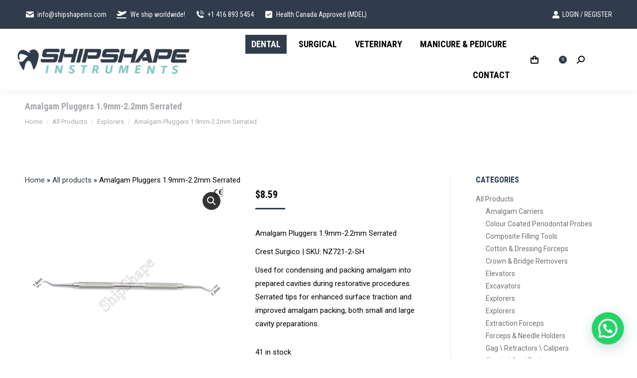

--- FILE ---
content_type: text/html; charset=UTF-8
request_url: https://shipshapeins.com/product/amalgam-condensers-721/
body_size: 23515
content:
<!DOCTYPE html>
<!--[if !(IE 6) | !(IE 7) | !(IE 8)  ]><!-->
<html lang="en-US" class="no-js">
<!--<![endif]-->
<head>
	<meta charset="UTF-8" />
				<meta name="viewport" content="width=device-width, initial-scale=1, maximum-scale=1, user-scalable=0"/>
			<meta name="theme-color" content="#303c4b"/>	<link rel="profile" href="https://gmpg.org/xfn/11" />
	<meta name='robots' content='index, follow, max-image-preview:large, max-snippet:-1, max-video-preview:-1' />
<script>window._wca = window._wca || [];</script>

	<!-- This site is optimized with the Yoast SEO Premium plugin v22.9 (Yoast SEO v26.6) - https://yoast.com/wordpress/plugins/seo/ -->
	<title>Amalgam Pluggers 1.9mm-2.2mm Serrated</title>
	<meta name="description" content="Amalgam Pluggers 1.9mm-2.2mm Serrated designed for condensing and packing amalgam into prepared cavities during restorative procedures." />
	<link rel="canonical" href="https://shipshapeins.com/product/amalgam-condensers-721/" />
	<meta property="og:locale" content="en_US" />
	<meta property="og:type" content="product" />
	<meta property="og:title" content="Amalgam Pluggers 1.9mm-2.2mm Serrated" />
	<meta property="og:description" content="Amalgam Pluggers 1.9mm-2.2mm Serrated designed for condensing and packing amalgam into prepared cavities during restorative procedures." />
	<meta property="og:url" content="https://shipshapeins.com/product/amalgam-condensers-721/" />
	<meta property="og:site_name" content="Shipshape Enterprises" />
	<meta property="article:modified_time" content="2025-12-26T23:33:37+00:00" />
	<meta property="og:image" content="https://shipshapeins.com/wp-content/uploads/2017/12/721_1.jpg" />
	<meta property="og:image:width" content="1600" />
	<meta property="og:image:height" content="1600" />
	<meta property="og:image:type" content="image/jpeg" /><meta property="og:image" content="https://shipshapeins.com/wp-content/uploads/2017/12/721-2_1.jpg" />
	<meta property="og:image:width" content="1600" />
	<meta property="og:image:height" content="1600" />
	<meta property="og:image:type" content="image/jpeg" /><meta property="og:image" content="https://shipshapeins.com/wp-content/uploads/2017/12/721-1_1.jpg" />
	<meta property="og:image:width" content="1600" />
	<meta property="og:image:height" content="1600" />
	<meta property="og:image:type" content="image/jpeg" />
	<meta name="twitter:card" content="summary_large_image" />
	<meta name="twitter:label1" content="Price" />
	<meta name="twitter:data1" content="&#036;8.59" />
	<meta name="twitter:label2" content="Availability" />
	<meta name="twitter:data2" content="In stock" />
	<script type="application/ld+json" class="yoast-schema-graph">{"@context":"https://schema.org","@graph":[{"@type":["WebPage","ItemPage"],"@id":"https://shipshapeins.com/product/amalgam-condensers-721/","url":"https://shipshapeins.com/product/amalgam-condensers-721/","name":"Amalgam Pluggers 1.9mm-2.2mm Serrated","isPartOf":{"@id":"https://shipshapeins.com/#website"},"primaryImageOfPage":{"@id":"https://shipshapeins.com/product/amalgam-condensers-721/#primaryimage"},"image":{"@id":"https://shipshapeins.com/product/amalgam-condensers-721/#primaryimage"},"thumbnailUrl":"https://shipshapeins.com/wp-content/uploads/2017/12/721_1.jpg","description":"Amalgam Pluggers 1.9mm-2.2mm Serrated designed for condensing and packing amalgam into prepared cavities during restorative procedures.","breadcrumb":{"@id":"https://shipshapeins.com/product/amalgam-condensers-721/#breadcrumb"},"inLanguage":"en-US","potentialAction":{"@type":"BuyAction","target":"https://shipshapeins.com/product/amalgam-condensers-721/"}},{"@type":"ImageObject","inLanguage":"en-US","@id":"https://shipshapeins.com/product/amalgam-condensers-721/#primaryimage","url":"https://shipshapeins.com/wp-content/uploads/2017/12/721_1.jpg","contentUrl":"https://shipshapeins.com/wp-content/uploads/2017/12/721_1.jpg","width":1600,"height":1600,"caption":"Amalgam Pluggers 1.9mm-2.2mm Serrated"},{"@type":"BreadcrumbList","@id":"https://shipshapeins.com/product/amalgam-condensers-721/#breadcrumb","itemListElement":[{"@type":"ListItem","position":1,"name":"Home","item":"https://shipshapeins.com/"},{"@type":"ListItem","position":2,"name":"All products","item":"https://www.shipshapeins.com/all-products/"},{"@type":"ListItem","position":3,"name":"Amalgam Pluggers 1.9mm-2.2mm Serrated"}]},{"@type":"WebSite","@id":"https://shipshapeins.com/#website","url":"https://shipshapeins.com/","name":"www.shipshapeins.com","description":"&quot;Precision instruments for a perfect smile.&quot;","publisher":{"@id":"https://shipshapeins.com/#organization"},"potentialAction":[{"@type":"SearchAction","target":{"@type":"EntryPoint","urlTemplate":"https://shipshapeins.com/?s={search_term_string}"},"query-input":{"@type":"PropertyValueSpecification","valueRequired":true,"valueName":"search_term_string"}}],"inLanguage":"en-US"},{"@type":"Organization","@id":"https://shipshapeins.com/#organization","name":"Shipshape Instruments","url":"https://shipshapeins.com/","logo":{"@type":"ImageObject","inLanguage":"en-US","@id":"https://shipshapeins.com/#/schema/logo/image/","url":"https://www.shipshapeins.com/wp-content/uploads/2024/06/Screenshot-2023-01-26-at-5.41.09-PM.png","contentUrl":"https://www.shipshapeins.com/wp-content/uploads/2024/06/Screenshot-2023-01-26-at-5.41.09-PM.png","width":822,"height":710,"caption":"Shipshape Instruments"},"image":{"@id":"https://shipshapeins.com/#/schema/logo/image/"},"sameAs":["https://www.facebook.com/shipshape.instruments","https://www.instagram.com/shipshapeinstruments/?hl=en"]}]}</script>
	<meta property="product:price:amount" content="8.59" />
	<meta property="product:price:currency" content="CAD" />
	<meta property="og:availability" content="instock" />
	<meta property="product:availability" content="instock" />
	<meta property="product:retailer_item_id" content="Nz-721-2-SH" />
	<meta property="product:condition" content="new" />
	<!-- / Yoast SEO Premium plugin. -->


<link rel='dns-prefetch' href='//stats.wp.com' />
<link rel='dns-prefetch' href='//fonts.googleapis.com' />
<link rel='dns-prefetch' href='//www.googletagmanager.com' />
<link rel='preconnect' href='//i0.wp.com' />
<link rel='preconnect' href='//c0.wp.com' />
<link rel="alternate" type="application/rss+xml" title="Shipshape Enterprises &raquo; Feed" href="https://shipshapeins.com/feed/" />
<link rel="alternate" type="application/rss+xml" title="Shipshape Enterprises &raquo; Comments Feed" href="https://shipshapeins.com/comments/feed/" />
<link rel="alternate" type="application/rss+xml" title="Shipshape Enterprises &raquo; Amalgam Pluggers 1.9mm-2.2mm Serrated Comments Feed" href="https://shipshapeins.com/product/amalgam-condensers-721/feed/" />
<link rel="alternate" title="oEmbed (JSON)" type="application/json+oembed" href="https://shipshapeins.com/wp-json/oembed/1.0/embed?url=https%3A%2F%2Fshipshapeins.com%2Fproduct%2Famalgam-condensers-721%2F" />
<link rel="alternate" title="oEmbed (XML)" type="text/xml+oembed" href="https://shipshapeins.com/wp-json/oembed/1.0/embed?url=https%3A%2F%2Fshipshapeins.com%2Fproduct%2Famalgam-condensers-721%2F&#038;format=xml" />
<style id='wp-img-auto-sizes-contain-inline-css'>
img:is([sizes=auto i],[sizes^="auto," i]){contain-intrinsic-size:3000px 1500px}
/*# sourceURL=wp-img-auto-sizes-contain-inline-css */
</style>

<link rel='stylesheet' id='dashicons-css' href='https://c0.wp.com/c/6.9/wp-includes/css/dashicons.min.css' media='all' />
<link rel='stylesheet' id='thickbox-css' href='https://c0.wp.com/c/6.9/wp-includes/js/thickbox/thickbox.css' media='all' />
<style id='wp-emoji-styles-inline-css'>

	img.wp-smiley, img.emoji {
		display: inline !important;
		border: none !important;
		box-shadow: none !important;
		height: 1em !important;
		width: 1em !important;
		margin: 0 0.07em !important;
		vertical-align: -0.1em !important;
		background: none !important;
		padding: 0 !important;
	}
/*# sourceURL=wp-emoji-styles-inline-css */
</style>
<link rel='stylesheet' id='wp-block-library-css' href='https://c0.wp.com/c/6.9/wp-includes/css/dist/block-library/style.min.css' media='all' />
<style id='global-styles-inline-css'>
:root{--wp--preset--aspect-ratio--square: 1;--wp--preset--aspect-ratio--4-3: 4/3;--wp--preset--aspect-ratio--3-4: 3/4;--wp--preset--aspect-ratio--3-2: 3/2;--wp--preset--aspect-ratio--2-3: 2/3;--wp--preset--aspect-ratio--16-9: 16/9;--wp--preset--aspect-ratio--9-16: 9/16;--wp--preset--color--black: #000000;--wp--preset--color--cyan-bluish-gray: #abb8c3;--wp--preset--color--white: #FFF;--wp--preset--color--pale-pink: #f78da7;--wp--preset--color--vivid-red: #cf2e2e;--wp--preset--color--luminous-vivid-orange: #ff6900;--wp--preset--color--luminous-vivid-amber: #fcb900;--wp--preset--color--light-green-cyan: #7bdcb5;--wp--preset--color--vivid-green-cyan: #00d084;--wp--preset--color--pale-cyan-blue: #8ed1fc;--wp--preset--color--vivid-cyan-blue: #0693e3;--wp--preset--color--vivid-purple: #9b51e0;--wp--preset--color--accent: #303c4b;--wp--preset--color--dark-gray: #111;--wp--preset--color--light-gray: #767676;--wp--preset--gradient--vivid-cyan-blue-to-vivid-purple: linear-gradient(135deg,rgb(6,147,227) 0%,rgb(155,81,224) 100%);--wp--preset--gradient--light-green-cyan-to-vivid-green-cyan: linear-gradient(135deg,rgb(122,220,180) 0%,rgb(0,208,130) 100%);--wp--preset--gradient--luminous-vivid-amber-to-luminous-vivid-orange: linear-gradient(135deg,rgb(252,185,0) 0%,rgb(255,105,0) 100%);--wp--preset--gradient--luminous-vivid-orange-to-vivid-red: linear-gradient(135deg,rgb(255,105,0) 0%,rgb(207,46,46) 100%);--wp--preset--gradient--very-light-gray-to-cyan-bluish-gray: linear-gradient(135deg,rgb(238,238,238) 0%,rgb(169,184,195) 100%);--wp--preset--gradient--cool-to-warm-spectrum: linear-gradient(135deg,rgb(74,234,220) 0%,rgb(151,120,209) 20%,rgb(207,42,186) 40%,rgb(238,44,130) 60%,rgb(251,105,98) 80%,rgb(254,248,76) 100%);--wp--preset--gradient--blush-light-purple: linear-gradient(135deg,rgb(255,206,236) 0%,rgb(152,150,240) 100%);--wp--preset--gradient--blush-bordeaux: linear-gradient(135deg,rgb(254,205,165) 0%,rgb(254,45,45) 50%,rgb(107,0,62) 100%);--wp--preset--gradient--luminous-dusk: linear-gradient(135deg,rgb(255,203,112) 0%,rgb(199,81,192) 50%,rgb(65,88,208) 100%);--wp--preset--gradient--pale-ocean: linear-gradient(135deg,rgb(255,245,203) 0%,rgb(182,227,212) 50%,rgb(51,167,181) 100%);--wp--preset--gradient--electric-grass: linear-gradient(135deg,rgb(202,248,128) 0%,rgb(113,206,126) 100%);--wp--preset--gradient--midnight: linear-gradient(135deg,rgb(2,3,129) 0%,rgb(40,116,252) 100%);--wp--preset--font-size--small: 13px;--wp--preset--font-size--medium: 20px;--wp--preset--font-size--large: 36px;--wp--preset--font-size--x-large: 42px;--wp--preset--spacing--20: 0.44rem;--wp--preset--spacing--30: 0.67rem;--wp--preset--spacing--40: 1rem;--wp--preset--spacing--50: 1.5rem;--wp--preset--spacing--60: 2.25rem;--wp--preset--spacing--70: 3.38rem;--wp--preset--spacing--80: 5.06rem;--wp--preset--shadow--natural: 6px 6px 9px rgba(0, 0, 0, 0.2);--wp--preset--shadow--deep: 12px 12px 50px rgba(0, 0, 0, 0.4);--wp--preset--shadow--sharp: 6px 6px 0px rgba(0, 0, 0, 0.2);--wp--preset--shadow--outlined: 6px 6px 0px -3px rgb(255, 255, 255), 6px 6px rgb(0, 0, 0);--wp--preset--shadow--crisp: 6px 6px 0px rgb(0, 0, 0);}:where(.is-layout-flex){gap: 0.5em;}:where(.is-layout-grid){gap: 0.5em;}body .is-layout-flex{display: flex;}.is-layout-flex{flex-wrap: wrap;align-items: center;}.is-layout-flex > :is(*, div){margin: 0;}body .is-layout-grid{display: grid;}.is-layout-grid > :is(*, div){margin: 0;}:where(.wp-block-columns.is-layout-flex){gap: 2em;}:where(.wp-block-columns.is-layout-grid){gap: 2em;}:where(.wp-block-post-template.is-layout-flex){gap: 1.25em;}:where(.wp-block-post-template.is-layout-grid){gap: 1.25em;}.has-black-color{color: var(--wp--preset--color--black) !important;}.has-cyan-bluish-gray-color{color: var(--wp--preset--color--cyan-bluish-gray) !important;}.has-white-color{color: var(--wp--preset--color--white) !important;}.has-pale-pink-color{color: var(--wp--preset--color--pale-pink) !important;}.has-vivid-red-color{color: var(--wp--preset--color--vivid-red) !important;}.has-luminous-vivid-orange-color{color: var(--wp--preset--color--luminous-vivid-orange) !important;}.has-luminous-vivid-amber-color{color: var(--wp--preset--color--luminous-vivid-amber) !important;}.has-light-green-cyan-color{color: var(--wp--preset--color--light-green-cyan) !important;}.has-vivid-green-cyan-color{color: var(--wp--preset--color--vivid-green-cyan) !important;}.has-pale-cyan-blue-color{color: var(--wp--preset--color--pale-cyan-blue) !important;}.has-vivid-cyan-blue-color{color: var(--wp--preset--color--vivid-cyan-blue) !important;}.has-vivid-purple-color{color: var(--wp--preset--color--vivid-purple) !important;}.has-black-background-color{background-color: var(--wp--preset--color--black) !important;}.has-cyan-bluish-gray-background-color{background-color: var(--wp--preset--color--cyan-bluish-gray) !important;}.has-white-background-color{background-color: var(--wp--preset--color--white) !important;}.has-pale-pink-background-color{background-color: var(--wp--preset--color--pale-pink) !important;}.has-vivid-red-background-color{background-color: var(--wp--preset--color--vivid-red) !important;}.has-luminous-vivid-orange-background-color{background-color: var(--wp--preset--color--luminous-vivid-orange) !important;}.has-luminous-vivid-amber-background-color{background-color: var(--wp--preset--color--luminous-vivid-amber) !important;}.has-light-green-cyan-background-color{background-color: var(--wp--preset--color--light-green-cyan) !important;}.has-vivid-green-cyan-background-color{background-color: var(--wp--preset--color--vivid-green-cyan) !important;}.has-pale-cyan-blue-background-color{background-color: var(--wp--preset--color--pale-cyan-blue) !important;}.has-vivid-cyan-blue-background-color{background-color: var(--wp--preset--color--vivid-cyan-blue) !important;}.has-vivid-purple-background-color{background-color: var(--wp--preset--color--vivid-purple) !important;}.has-black-border-color{border-color: var(--wp--preset--color--black) !important;}.has-cyan-bluish-gray-border-color{border-color: var(--wp--preset--color--cyan-bluish-gray) !important;}.has-white-border-color{border-color: var(--wp--preset--color--white) !important;}.has-pale-pink-border-color{border-color: var(--wp--preset--color--pale-pink) !important;}.has-vivid-red-border-color{border-color: var(--wp--preset--color--vivid-red) !important;}.has-luminous-vivid-orange-border-color{border-color: var(--wp--preset--color--luminous-vivid-orange) !important;}.has-luminous-vivid-amber-border-color{border-color: var(--wp--preset--color--luminous-vivid-amber) !important;}.has-light-green-cyan-border-color{border-color: var(--wp--preset--color--light-green-cyan) !important;}.has-vivid-green-cyan-border-color{border-color: var(--wp--preset--color--vivid-green-cyan) !important;}.has-pale-cyan-blue-border-color{border-color: var(--wp--preset--color--pale-cyan-blue) !important;}.has-vivid-cyan-blue-border-color{border-color: var(--wp--preset--color--vivid-cyan-blue) !important;}.has-vivid-purple-border-color{border-color: var(--wp--preset--color--vivid-purple) !important;}.has-vivid-cyan-blue-to-vivid-purple-gradient-background{background: var(--wp--preset--gradient--vivid-cyan-blue-to-vivid-purple) !important;}.has-light-green-cyan-to-vivid-green-cyan-gradient-background{background: var(--wp--preset--gradient--light-green-cyan-to-vivid-green-cyan) !important;}.has-luminous-vivid-amber-to-luminous-vivid-orange-gradient-background{background: var(--wp--preset--gradient--luminous-vivid-amber-to-luminous-vivid-orange) !important;}.has-luminous-vivid-orange-to-vivid-red-gradient-background{background: var(--wp--preset--gradient--luminous-vivid-orange-to-vivid-red) !important;}.has-very-light-gray-to-cyan-bluish-gray-gradient-background{background: var(--wp--preset--gradient--very-light-gray-to-cyan-bluish-gray) !important;}.has-cool-to-warm-spectrum-gradient-background{background: var(--wp--preset--gradient--cool-to-warm-spectrum) !important;}.has-blush-light-purple-gradient-background{background: var(--wp--preset--gradient--blush-light-purple) !important;}.has-blush-bordeaux-gradient-background{background: var(--wp--preset--gradient--blush-bordeaux) !important;}.has-luminous-dusk-gradient-background{background: var(--wp--preset--gradient--luminous-dusk) !important;}.has-pale-ocean-gradient-background{background: var(--wp--preset--gradient--pale-ocean) !important;}.has-electric-grass-gradient-background{background: var(--wp--preset--gradient--electric-grass) !important;}.has-midnight-gradient-background{background: var(--wp--preset--gradient--midnight) !important;}.has-small-font-size{font-size: var(--wp--preset--font-size--small) !important;}.has-medium-font-size{font-size: var(--wp--preset--font-size--medium) !important;}.has-large-font-size{font-size: var(--wp--preset--font-size--large) !important;}.has-x-large-font-size{font-size: var(--wp--preset--font-size--x-large) !important;}
/*# sourceURL=global-styles-inline-css */
</style>

<style id='classic-theme-styles-inline-css'>
/*! This file is auto-generated */
.wp-block-button__link{color:#fff;background-color:#32373c;border-radius:9999px;box-shadow:none;text-decoration:none;padding:calc(.667em + 2px) calc(1.333em + 2px);font-size:1.125em}.wp-block-file__button{background:#32373c;color:#fff;text-decoration:none}
/*# sourceURL=/wp-includes/css/classic-themes.min.css */
</style>
<link rel='stylesheet' id='contact-form-7-css' href='https://shipshapeins.com/wp-content/plugins/contact-form-7/includes/css/styles.css?ver=6.1.4' media='all' />
<link rel='stylesheet' id='photoswipe-css' href='https://c0.wp.com/p/woocommerce/10.4.3/assets/css/photoswipe/photoswipe.min.css' media='all' />
<link rel='stylesheet' id='photoswipe-default-skin-css' href='https://c0.wp.com/p/woocommerce/10.4.3/assets/css/photoswipe/default-skin/default-skin.min.css' media='all' />
<style id='woocommerce-inline-inline-css'>
.woocommerce form .form-row .required { visibility: visible; }
/*# sourceURL=woocommerce-inline-inline-css */
</style>
<link rel='stylesheet' id='the7-font-css' href='https://shipshapeins.com/wp-content/themes/dt-the7/fonts/icomoon-the7-font/icomoon-the7-font.min.css?ver=14.0.1.1' media='all' />
<link rel='stylesheet' id='the7-awesome-fonts-css' href='https://shipshapeins.com/wp-content/themes/dt-the7/fonts/FontAwesome/css/all.min.css?ver=14.0.1.1' media='all' />
<link rel='stylesheet' id='the7-awesome-fonts-back-css' href='https://shipshapeins.com/wp-content/themes/dt-the7/fonts/FontAwesome/back-compat.min.css?ver=14.0.1.1' media='all' />
<link rel='stylesheet' id='dt-web-fonts-css' href='https://fonts.googleapis.com/css?family=Roboto+Condensed:400,600,700%7CRoboto:400,500,600,700' media='all' />
<link rel='stylesheet' id='dt-main-css' href='https://shipshapeins.com/wp-content/themes/dt-the7/css/main.min.css?ver=14.0.1.1' media='all' />
<style id='dt-main-inline-css'>
body #load {
  display: block;
  height: 100%;
  overflow: hidden;
  position: fixed;
  width: 100%;
  z-index: 9901;
  opacity: 1;
  visibility: visible;
  transition: all .35s ease-out;
}
.load-wrap {
  width: 100%;
  height: 100%;
  background-position: center center;
  background-repeat: no-repeat;
  text-align: center;
  display: -ms-flexbox;
  display: -ms-flex;
  display: flex;
  -ms-align-items: center;
  -ms-flex-align: center;
  align-items: center;
  -ms-flex-flow: column wrap;
  flex-flow: column wrap;
  -ms-flex-pack: center;
  -ms-justify-content: center;
  justify-content: center;
}
.load-wrap > svg {
  position: absolute;
  top: 50%;
  left: 50%;
  transform: translate(-50%,-50%);
}
#load {
  background: var(--the7-elementor-beautiful-loading-bg,#ffffff);
  --the7-beautiful-spinner-color2: var(--the7-beautiful-spinner-color,#303c4b);
}

/*# sourceURL=dt-main-inline-css */
</style>
<link rel='stylesheet' id='the7-custom-scrollbar-css' href='https://shipshapeins.com/wp-content/themes/dt-the7/lib/custom-scrollbar/custom-scrollbar.min.css?ver=14.0.1.1' media='all' />
<link rel='stylesheet' id='the7-wpbakery-css' href='https://shipshapeins.com/wp-content/themes/dt-the7/css/wpbakery.min.css?ver=14.0.1.1' media='all' />
<link rel='stylesheet' id='the7-css-vars-css' href='https://shipshapeins.com/wp-content/uploads/the7-css/css-vars.css?ver=ed0deaf2ebd3' media='all' />
<link rel='stylesheet' id='dt-custom-css' href='https://shipshapeins.com/wp-content/uploads/the7-css/custom.css?ver=ed0deaf2ebd3' media='all' />
<link rel='stylesheet' id='wc-dt-custom-css' href='https://shipshapeins.com/wp-content/uploads/the7-css/compatibility/wc-dt-custom.css?ver=ed0deaf2ebd3' media='all' />
<link rel='stylesheet' id='dt-media-css' href='https://shipshapeins.com/wp-content/uploads/the7-css/media.css?ver=ed0deaf2ebd3' media='all' />
<link rel='stylesheet' id='the7-mega-menu-css' href='https://shipshapeins.com/wp-content/uploads/the7-css/mega-menu.css?ver=ed0deaf2ebd3' media='all' />
<link rel='stylesheet' id='the7-elements-css' href='https://shipshapeins.com/wp-content/uploads/the7-css/post-type-dynamic.css?ver=ed0deaf2ebd3' media='all' />
<link rel='stylesheet' id='style-css' href='https://shipshapeins.com/wp-content/themes/dt-the7/style.css?ver=14.0.1.1' media='all' />
<script src="https://c0.wp.com/c/6.9/wp-includes/js/jquery/jquery.min.js" id="jquery-core-js"></script>
<script src="https://c0.wp.com/c/6.9/wp-includes/js/jquery/jquery-migrate.min.js" id="jquery-migrate-js"></script>
<script src="https://c0.wp.com/p/woocommerce/10.4.3/assets/js/jquery-blockui/jquery.blockUI.min.js" id="wc-jquery-blockui-js" data-wp-strategy="defer"></script>
<script id="wc-add-to-cart-js-extra">
var wc_add_to_cart_params = {"ajax_url":"/wp-admin/admin-ajax.php","wc_ajax_url":"/?wc-ajax=%%endpoint%%","i18n_view_cart":"View cart","cart_url":"https://shipshapeins.com/cart/","is_cart":"","cart_redirect_after_add":"no"};
//# sourceURL=wc-add-to-cart-js-extra
</script>
<script src="https://c0.wp.com/p/woocommerce/10.4.3/assets/js/frontend/add-to-cart.min.js" id="wc-add-to-cart-js" data-wp-strategy="defer"></script>
<script src="https://c0.wp.com/p/woocommerce/10.4.3/assets/js/zoom/jquery.zoom.min.js" id="wc-zoom-js" defer data-wp-strategy="defer"></script>
<script src="https://c0.wp.com/p/woocommerce/10.4.3/assets/js/flexslider/jquery.flexslider.min.js" id="wc-flexslider-js" defer data-wp-strategy="defer"></script>
<script src="https://c0.wp.com/p/woocommerce/10.4.3/assets/js/photoswipe/photoswipe.min.js" id="wc-photoswipe-js" defer data-wp-strategy="defer"></script>
<script src="https://c0.wp.com/p/woocommerce/10.4.3/assets/js/photoswipe/photoswipe-ui-default.min.js" id="wc-photoswipe-ui-default-js" defer data-wp-strategy="defer"></script>
<script id="wc-single-product-js-extra">
var wc_single_product_params = {"i18n_required_rating_text":"Please select a rating","i18n_rating_options":["1 of 5 stars","2 of 5 stars","3 of 5 stars","4 of 5 stars","5 of 5 stars"],"i18n_product_gallery_trigger_text":"View full-screen image gallery","review_rating_required":"yes","flexslider":{"rtl":false,"animation":"slide","smoothHeight":true,"directionNav":false,"controlNav":"thumbnails","slideshow":false,"animationSpeed":500,"animationLoop":false,"allowOneSlide":false},"zoom_enabled":"1","zoom_options":[],"photoswipe_enabled":"1","photoswipe_options":{"shareEl":false,"closeOnScroll":false,"history":false,"hideAnimationDuration":0,"showAnimationDuration":0},"flexslider_enabled":"1"};
//# sourceURL=wc-single-product-js-extra
</script>
<script src="https://c0.wp.com/p/woocommerce/10.4.3/assets/js/frontend/single-product.min.js" id="wc-single-product-js" defer data-wp-strategy="defer"></script>
<script src="https://c0.wp.com/p/woocommerce/10.4.3/assets/js/js-cookie/js.cookie.min.js" id="wc-js-cookie-js" defer data-wp-strategy="defer"></script>
<script id="woocommerce-js-extra">
var woocommerce_params = {"ajax_url":"/wp-admin/admin-ajax.php","wc_ajax_url":"/?wc-ajax=%%endpoint%%","i18n_password_show":"Show password","i18n_password_hide":"Hide password"};
//# sourceURL=woocommerce-js-extra
</script>
<script src="https://c0.wp.com/p/woocommerce/10.4.3/assets/js/frontend/woocommerce.min.js" id="woocommerce-js" defer data-wp-strategy="defer"></script>
<script src="https://shipshapeins.com/wp-content/plugins/js_composer/assets/js/vendors/woocommerce-add-to-cart.js?ver=8.7.2" id="vc_woocommerce-add-to-cart-js-js"></script>
<script src="https://stats.wp.com/s-202603.js" id="woocommerce-analytics-js" defer data-wp-strategy="defer"></script>
<script id="dt-above-fold-js-extra">
var dtLocal = {"themeUrl":"https://shipshapeins.com/wp-content/themes/dt-the7","passText":"To view this protected post, enter the password below:","moreButtonText":{"loading":"Loading...","loadMore":"Load more"},"postID":"115","ajaxurl":"https://shipshapeins.com/wp-admin/admin-ajax.php","REST":{"baseUrl":"https://shipshapeins.com/wp-json/the7/v1","endpoints":{"sendMail":"/send-mail"}},"contactMessages":{"required":"One or more fields have an error. Please check and try again.","terms":"Please accept the privacy policy.","fillTheCaptchaError":"Please, fill the captcha."},"captchaSiteKey":"","ajaxNonce":"e1ecbecb59","pageData":"","themeSettings":{"smoothScroll":"off","lazyLoading":false,"desktopHeader":{"height":100},"ToggleCaptionEnabled":"disabled","ToggleCaption":"Navigation","floatingHeader":{"showAfter":240,"showMenu":true,"height":60,"logo":{"showLogo":true,"html":"","url":"https://shipshapeins.com/"}},"topLine":{"floatingTopLine":{"logo":{"showLogo":false,"html":""}}},"mobileHeader":{"firstSwitchPoint":1200,"secondSwitchPoint":778,"firstSwitchPointHeight":60,"secondSwitchPointHeight":60,"mobileToggleCaptionEnabled":"disabled","mobileToggleCaption":"Menu"},"stickyMobileHeaderFirstSwitch":{"logo":{"html":""}},"stickyMobileHeaderSecondSwitch":{"logo":{"html":""}},"sidebar":{"switchPoint":992},"boxedWidth":"1280px"},"VCMobileScreenWidth":"778","wcCartFragmentHash":"875936c8f135ccc7c8f34e18e93e4a9e"};
var dtShare = {"shareButtonText":{"facebook":"Share on Facebook","twitter":"Share on X","pinterest":"Pin it","linkedin":"Share on Linkedin","whatsapp":"Share on Whatsapp"},"overlayOpacity":"85"};
//# sourceURL=dt-above-fold-js-extra
</script>
<script src="https://shipshapeins.com/wp-content/themes/dt-the7/js/above-the-fold.min.js?ver=14.0.1.1" id="dt-above-fold-js"></script>
<script src="https://shipshapeins.com/wp-content/themes/dt-the7/js/compatibility/woocommerce/woocommerce.min.js?ver=14.0.1.1" id="dt-woocommerce-js"></script>
<script></script><link rel="https://api.w.org/" href="https://shipshapeins.com/wp-json/" /><link rel="alternate" title="JSON" type="application/json" href="https://shipshapeins.com/wp-json/wp/v2/product/115" /><link rel="EditURI" type="application/rsd+xml" title="RSD" href="https://shipshapeins.com/xmlrpc.php?rsd" />
<meta name="generator" content="WordPress 6.9" />
<meta name="generator" content="WooCommerce 10.4.3" />
<link rel='shortlink' href='https://shipshapeins.com/?p=115' />
<meta name="generator" content="Site Kit by Google 1.168.0" />	<style>img#wpstats{display:none}</style>
			<noscript><style>.woocommerce-product-gallery{ opacity: 1 !important; }</style></noscript>
	
<!-- Google AdSense meta tags added by Site Kit -->
<meta name="google-adsense-platform-account" content="ca-host-pub-2644536267352236">
<meta name="google-adsense-platform-domain" content="sitekit.withgoogle.com">
<!-- End Google AdSense meta tags added by Site Kit -->
<meta name="generator" content="Powered by WPBakery Page Builder - drag and drop page builder for WordPress."/>
<meta name="generator" content="Powered by Slider Revolution 6.7.38 - responsive, Mobile-Friendly Slider Plugin for WordPress with comfortable drag and drop interface." />
<script type="text/javascript" id="the7-loader-script">
document.addEventListener("DOMContentLoaded", function(event) {
	var load = document.getElementById("load");
	if(!load.classList.contains('loader-removed')){
		var removeLoading = setTimeout(function() {
			load.className += " loader-removed";
		}, 300);
	}
});
</script>
		<link rel="icon" href="https://shipshapeins.com/wp-content/uploads/2021/03/16x16-logo.png" type="image/png" sizes="16x16"/><link rel="icon" href="https://shipshapeins.com/wp-content/uploads/2021/03/32x32logo.png" type="image/png" sizes="32x32"/><script data-jetpack-boost="ignore">function setREVStartSize(e){
			//window.requestAnimationFrame(function() {
				window.RSIW = window.RSIW===undefined ? window.innerWidth : window.RSIW;
				window.RSIH = window.RSIH===undefined ? window.innerHeight : window.RSIH;
				try {
					var pw = document.getElementById(e.c).parentNode.offsetWidth,
						newh;
					pw = pw===0 || isNaN(pw) || (e.l=="fullwidth" || e.layout=="fullwidth") ? window.RSIW : pw;
					e.tabw = e.tabw===undefined ? 0 : parseInt(e.tabw);
					e.thumbw = e.thumbw===undefined ? 0 : parseInt(e.thumbw);
					e.tabh = e.tabh===undefined ? 0 : parseInt(e.tabh);
					e.thumbh = e.thumbh===undefined ? 0 : parseInt(e.thumbh);
					e.tabhide = e.tabhide===undefined ? 0 : parseInt(e.tabhide);
					e.thumbhide = e.thumbhide===undefined ? 0 : parseInt(e.thumbhide);
					e.mh = e.mh===undefined || e.mh=="" || e.mh==="auto" ? 0 : parseInt(e.mh,0);
					if(e.layout==="fullscreen" || e.l==="fullscreen")
						newh = Math.max(e.mh,window.RSIH);
					else{
						e.gw = Array.isArray(e.gw) ? e.gw : [e.gw];
						for (var i in e.rl) if (e.gw[i]===undefined || e.gw[i]===0) e.gw[i] = e.gw[i-1];
						e.gh = e.el===undefined || e.el==="" || (Array.isArray(e.el) && e.el.length==0)? e.gh : e.el;
						e.gh = Array.isArray(e.gh) ? e.gh : [e.gh];
						for (var i in e.rl) if (e.gh[i]===undefined || e.gh[i]===0) e.gh[i] = e.gh[i-1];
											
						var nl = new Array(e.rl.length),
							ix = 0,
							sl;
						e.tabw = e.tabhide>=pw ? 0 : e.tabw;
						e.thumbw = e.thumbhide>=pw ? 0 : e.thumbw;
						e.tabh = e.tabhide>=pw ? 0 : e.tabh;
						e.thumbh = e.thumbhide>=pw ? 0 : e.thumbh;
						for (var i in e.rl) nl[i] = e.rl[i]<window.RSIW ? 0 : e.rl[i];
						sl = nl[0];
						for (var i in nl) if (sl>nl[i] && nl[i]>0) { sl = nl[i]; ix=i;}
						var m = pw>(e.gw[ix]+e.tabw+e.thumbw) ? 1 : (pw-(e.tabw+e.thumbw)) / (e.gw[ix]);
						newh =  (e.gh[ix] * m) + (e.tabh + e.thumbh);
					}
					var el = document.getElementById(e.c);
					if (el!==null && el) el.style.height = newh+"px";
					el = document.getElementById(e.c+"_wrapper");
					if (el!==null && el) {
						el.style.height = newh+"px";
						el.style.display = "block";
					}
				} catch(e){
					console.log("Failure at Presize of Slider:" + e)
				}
			//});
		  };</script>
		<style id="wp-custom-css">
			.branding a img, .branding img {
   width: 400px;
}
body #load.loader-removed{
	display:none;
}		</style>
		<noscript><style> .wpb_animate_when_almost_visible { opacity: 1; }</style></noscript><style id='the7-custom-inline-css' type='text/css'>
.classic-header .branding .mini-widgets {
margin: 15px 0 0 0;
}
</style>
<link rel='stylesheet' id='wc-blocks-style-css' href='https://c0.wp.com/p/woocommerce/10.4.3/assets/client/blocks/wc-blocks.css' media='all' />
<link rel='stylesheet' id='joinchat-css' href='https://shipshapeins.com/wp-content/plugins/creame-whatsapp-me/public/css/joinchat.min.css?ver=6.0.8' media='all' />
<style id='joinchat-inline-css'>
.joinchat{--ch:142;--cs:70%;--cl:49%;--bw:1}
/*# sourceURL=joinchat-inline-css */
</style>
<link rel='stylesheet' id='rs-plugin-settings-css' href='//shipshapeins.com/wp-content/plugins/revslider/sr6/assets/css/rs6.css?ver=6.7.38' media='all' />
<style id='rs-plugin-settings-inline-css'>
#rs-demo-id {}
/*# sourceURL=rs-plugin-settings-inline-css */
</style>
</head>
<body id="the7-body" class="wp-singular product-template-default single single-product postid-115 wp-embed-responsive wp-theme-dt-the7 theme-dt-the7 the7-core-ver-2.7.12 woocommerce woocommerce-page woocommerce-no-js dt-responsive-on right-mobile-menu-close-icon ouside-menu-close-icon mobile-hamburger-close-bg-enable mobile-hamburger-close-bg-hover-enable  fade-medium-mobile-menu-close-icon fade-small-menu-close-icon srcset-enabled btn-flat custom-btn-color custom-btn-hover-color phantom-fade phantom-shadow-decoration phantom-custom-logo-on sticky-mobile-header top-header first-switch-logo-center first-switch-menu-right second-switch-logo-left second-switch-menu-right right-mobile-menu layzr-loading-on popup-message-style the7-ver-14.0.1.1 dt-fa-compatibility hide-product-title wpb-js-composer js-comp-ver-8.7.2 vc_responsive">
<!-- The7 14.0.1.1 -->
<div id="load" class="ring-loader">
	<div class="load-wrap">
<style type="text/css">
    .the7-spinner {
        width: 72px;
        height: 72px;
        position: relative;
    }
    .the7-spinner > div {
        border-radius: 50%;
        width: 9px;
        left: 0;
        box-sizing: border-box;
        display: block;
        position: absolute;
        border: 9px solid #fff;
        width: 72px;
        height: 72px;
    }
    .the7-spinner-ring-bg{
        opacity: 0.25;
    }
    div.the7-spinner-ring {
        animation: spinner-animation 0.8s cubic-bezier(1, 1, 1, 1) infinite;
        border-color:var(--the7-beautiful-spinner-color2) transparent transparent transparent;
    }

    @keyframes spinner-animation{
        from{
            transform: rotate(0deg);
        }
        to {
            transform: rotate(360deg);
        }
    }
</style>

<div class="the7-spinner">
    <div class="the7-spinner-ring-bg"></div>
    <div class="the7-spinner-ring"></div>
</div></div>
</div>
<div id="page" >
	<a class="skip-link screen-reader-text" href="#content">Skip to content</a>

<div class="masthead inline-header right widgets full-height full-width surround shadow-decoration shadow-mobile-header-decoration medium-mobile-menu-icon mobile-menu-icon-bg-on mobile-menu-icon-hover-bg-on show-sub-menu-on-hover show-device-logo show-mobile-logo" >

	<div class="top-bar full-width-line top-bar-line-hide">
	<div class="top-bar-bg" ></div>
	<div class="left-widgets mini-widgets"><span class="mini-contacts email show-on-desktop near-logo-first-switch in-menu-second-switch"><i class="fa-fw the7-mw-icon-mail-bold"></i>info@shipshapeins.com</span><span class="mini-contacts multipurpose_1 show-on-desktop near-logo-first-switch in-menu-second-switch"><i class="fa-fw fas fa-plane-departure"></i> We ship worldwide!</span><span class="mini-contacts address show-on-desktop near-logo-first-switch hide-on-second-switch"><i class="fa-fw icomoon-the7-font-the7-phone-06"></i>+1 416 893 5454</span><span class="mini-contacts phone show-on-desktop near-logo-first-switch hide-on-second-switch"><i class="fa-fw fas fa-check-square"></i>Health Canada Approved (MDEL)</span></div><div class="right-widgets mini-widgets"><div class="mini-login show-on-desktop near-logo-first-switch in-menu-second-switch"><a href="/my-account" class="submit"><i class="the7-mw-icon-login-bold"></i>LOGIN / REGISTER</a></div></div></div>

	<header class="header-bar" role="banner">

		<div class="branding">
	<div id="site-title" class="assistive-text">Shipshape Enterprises</div>
	<div id="site-description" class="assistive-text">&quot;Precision instruments for a perfect smile.&quot;</div>
	<a class="" href="https://shipshapeins.com/"><img class=" preload-me" src="https://shipshapeins.com/wp-content/uploads/2021/03/Logo.png" srcset="https://shipshapeins.com/wp-content/uploads/2021/03/Logo.png 450w, https://shipshapeins.com/wp-content/uploads/2021/03/Logo.png 450w" width="450" height="67"   sizes="450px" alt="Shipshape Enterprises" /></a></div>

		<ul id="primary-menu" class="main-nav bg-outline-decoration hover-bg-decoration active-bg-decoration outside-item-remove-margin"><li class="menu-item menu-item-type-taxonomy menu-item-object-product_cat current-product-ancestor current-menu-parent current-product-parent menu-item-has-children menu-item-37152 act first has-children depth-0"><a href='https://shipshapeins.com/product-category/dental-instruments/' class='not-clickable-item' data-level='1' aria-haspopup='true' aria-expanded='false'><span class="menu-item-text"><span class="menu-text">Dental</span></span></a><ul class="sub-nav level-arrows-on" role="group"><li class="menu-item menu-item-type-taxonomy menu-item-object-product_cat menu-item-37153 first depth-1"><a href='https://shipshapeins.com/product-category/dental-instruments/anesthetic-syringes/' data-level='2'><span class="menu-item-text"><span class="menu-text">Amalgam Carriers</span></span></a></li> <li class="menu-item menu-item-type-taxonomy menu-item-object-product_cat current-product-ancestor current-menu-parent current-product-parent menu-item-37154 act depth-1"><a href='https://shipshapeins.com/product-category/dental-instruments/composite-filling-instruments/' data-level='2'><span class="menu-item-text"><span class="menu-text">Composite Filling Tools</span></span></a></li> <li class="menu-item menu-item-type-taxonomy menu-item-object-product_cat menu-item-37155 depth-1"><a href='https://shipshapeins.com/product-category/dental-instruments/cotton-dressing-instruments/' data-level='2'><span class="menu-item-text"><span class="menu-text">Cotton &amp; Dressing Forceps</span></span></a></li> <li class="menu-item menu-item-type-taxonomy menu-item-object-product_cat menu-item-37156 depth-1"><a href='https://shipshapeins.com/product-category/dental-instruments/crown-bridge-removers/' data-level='2'><span class="menu-item-text"><span class="menu-text">Crown &amp; Bridge Removers</span></span></a></li> <li class="menu-item menu-item-type-taxonomy menu-item-object-product_cat menu-item-37157 depth-1"><a href='https://shipshapeins.com/product-category/dental-instruments/excavators/' data-level='2'><span class="menu-item-text"><span class="menu-text">Excavators</span></span></a></li> <li class="menu-item menu-item-type-taxonomy menu-item-object-product_cat menu-item-37158 depth-1"><a href='https://shipshapeins.com/product-category/dental-instruments/dental-explorers/' data-level='2'><span class="menu-item-text"><span class="menu-text">Explorers</span></span></a></li> <li class="menu-item menu-item-type-taxonomy menu-item-object-product_cat current-product-ancestor current-menu-parent current-product-parent menu-item-37159 act depth-1"><a href='https://shipshapeins.com/product-category/dental-instruments/dental-hygiene-instruments/' data-level='2'><span class="menu-item-text"><span class="menu-text">Explorers</span></span></a></li> <li class="menu-item menu-item-type-taxonomy menu-item-object-product_cat menu-item-37160 depth-1"><a href='https://shipshapeins.com/product-category/dental-instruments/needle-holders/' data-level='2'><span class="menu-item-text"><span class="menu-text">Forceps &amp; Needle Holders</span></span></a></li> <li class="menu-item menu-item-type-taxonomy menu-item-object-product_cat menu-item-37161 depth-1"><a href='https://shipshapeins.com/product-category/dental-instruments/gingival-cord-packers/' data-level='2'><span class="menu-item-text"><span class="menu-text">Gingival Cord Packers</span></span></a></li> <li class="menu-item menu-item-type-taxonomy menu-item-object-product_cat menu-item-37162 depth-1"><a href='https://shipshapeins.com/product-category/dental-instruments/hollowware-instruments/' data-level='2'><span class="menu-item-text"><span class="menu-text">Holloware</span></span></a></li> <li class="menu-item menu-item-type-taxonomy menu-item-object-product_cat menu-item-37163 depth-1"><a href='https://shipshapeins.com/product-category/dental-instruments/implant-instruments/' data-level='2'><span class="menu-item-text"><span class="menu-text">Sinus Lift Instruments</span></span></a></li> <li class="menu-item menu-item-type-taxonomy menu-item-object-product_cat menu-item-37164 depth-1"><a href='https://shipshapeins.com/product-category/dental-instruments/wax-molding-carvers/' data-level='2'><span class="menu-item-text"><span class="menu-text">Laboratory Equipments</span></span></a></li> <li class="menu-item menu-item-type-taxonomy menu-item-object-product_cat menu-item-37165 depth-1"><a href='https://shipshapeins.com/product-category/dental-instruments/retractors-mouth-gag-calipers/' data-level='2'><span class="menu-item-text"><span class="menu-text">Gag \ Retractors \ Calipers</span></span></a></li> <li class="menu-item menu-item-type-taxonomy menu-item-object-product_cat menu-item-37166 depth-1"><a href='https://shipshapeins.com/product-category/dental-instruments/orthodontic-instruments/' data-level='2'><span class="menu-item-text"><span class="menu-text">Orthodontic Instruments</span></span></a></li> <li class="menu-item menu-item-type-taxonomy menu-item-object-product_cat menu-item-37167 depth-1"><a href='https://shipshapeins.com/product-category/dental-instruments/curettes-bone-chisels/' data-level='2'><span class="menu-item-text"><span class="menu-text">Perio Curettes &amp; Chisels</span></span></a></li> <li class="menu-item menu-item-type-taxonomy menu-item-object-product_cat menu-item-37168 depth-1"><a href='https://shipshapeins.com/product-category/dental-instruments/periodontal-knives/' data-level='2'><span class="menu-item-text"><span class="menu-text">Perio Knife Scalers</span></span></a></li> <li class="menu-item menu-item-type-taxonomy menu-item-object-product_cat menu-item-37169 depth-1"><a href='https://shipshapeins.com/product-category/dental-instruments/probes/' data-level='2'><span class="menu-item-text"><span class="menu-text">Colour Coated Periodontal Probes</span></span></a></li> <li class="menu-item menu-item-type-taxonomy menu-item-object-product_cat menu-item-37170 depth-1"><a href='https://shipshapeins.com/product-category/dental-instruments/periosteal-elevators-chisels/' data-level='2'><span class="menu-item-text"><span class="menu-text">Periosteal Elevators</span></span></a></li> <li class="menu-item menu-item-type-taxonomy menu-item-object-product_cat menu-item-37171 depth-1"><a href='https://shipshapeins.com/product-category/dental-instruments/root-elevators/' data-level='2'><span class="menu-item-text"><span class="menu-text">Elevators</span></span></a></li> <li class="menu-item menu-item-type-taxonomy menu-item-object-product_cat menu-item-37172 depth-1"><a href='https://shipshapeins.com/product-category/dental-instruments/rubber-dam-instruments/' data-level='2'><span class="menu-item-text"><span class="menu-text">Rubber Dam Instruments</span></span></a></li> <li class="menu-item menu-item-type-taxonomy menu-item-object-product_cat menu-item-37173 depth-1"><a href='https://shipshapeins.com/product-category/dental-instruments/scalpel-handles-blade/' data-level='2'><span class="menu-item-text"><span class="menu-text">Scalpel Handles</span></span></a></li> <li class="menu-item menu-item-type-taxonomy menu-item-object-product_cat menu-item-37174 depth-1"><a href='https://shipshapeins.com/product-category/dental-instruments/scissors/' data-level='2'><span class="menu-item-text"><span class="menu-text">Scissors</span></span></a></li> <li class="menu-item menu-item-type-taxonomy menu-item-object-product_cat menu-item-37175 depth-1"><a href='https://shipshapeins.com/product-category/dental-instruments/surgical-suction-tubes/' data-level='2'><span class="menu-item-text"><span class="menu-text">Suction Tubes</span></span></a></li> <li class="menu-item menu-item-type-taxonomy menu-item-object-product_cat menu-item-37176 depth-1"><a href='https://shipshapeins.com/product-category/dental-instruments/extraction-forceps/' data-level='2'><span class="menu-item-text"><span class="menu-text">Extraction Forceps</span></span></a></li> </ul></li> <li class="menu-item menu-item-type-taxonomy menu-item-object-product_cat menu-item-37038 depth-0"><a href='https://shipshapeins.com/product-category/surgical-instruments/' data-level='1'><span class="menu-item-text"><span class="menu-text">Surgical</span></span></a></li> <li class="menu-item menu-item-type-taxonomy menu-item-object-product_cat menu-item-37180 depth-0"><a href='https://shipshapeins.com/product-category/veterinary-instruments/' data-level='1'><span class="menu-item-text"><span class="menu-text">Veterinary</span></span></a></li> <li class="menu-item menu-item-type-taxonomy menu-item-object-product_cat menu-item-37178 depth-0"><a href='https://shipshapeins.com/product-category/beauty-grooming/' data-level='1'><span class="menu-item-text"><span class="menu-text">Manicure &amp; Pedicure</span></span></a></li> <li class="menu-item menu-item-type-post_type menu-item-object-page menu-item-37026 last depth-0"><a href='https://shipshapeins.com/shop-contact/' data-level='1'><span class="menu-item-text"><span class="menu-text">Contact</span></span></a></li> </ul>
		<div class="mini-widgets"><div class="show-on-desktop near-logo-first-switch near-logo-second-switch">
<div class="wc-shopping-cart shopping-cart round-counter-style show-sub-cart" data-cart-hash="875936c8f135ccc7c8f34e18e93e4a9e">

	<a class="wc-ico-cart round-counter-style show-sub-cart" href="https://shipshapeins.com/cart/"><i class="icomoon-the7-font-the7-cart-02"></i><span class="woocommerce-Price-amount amount"><bdi><span class="woocommerce-Price-currencySymbol">&#36;</span>0.00</bdi></span><span class="counter">0</span></a>

	<div class="shopping-cart-wrap">
		<div class="shopping-cart-inner">
			
						<p class="buttons top-position">
				<a href="https://shipshapeins.com/cart/" class="button view-cart">View Cart</a><a href="https://shipshapeins.com/checkout/" class="button checkout">Checkout</a>			</p>

						<ul class="cart_list product_list_widget empty">
				<li>No products in the cart.</li>			</ul>
			<div class="shopping-cart-bottom" style="display: none">
				<p class="total">
					<strong>Subtotal:</strong> <span class="woocommerce-Price-amount amount"><bdi><span class="woocommerce-Price-currencySymbol">&#36;</span>0.00</bdi></span>				</p>
				<p class="buttons">
					<a href="https://shipshapeins.com/cart/" class="button view-cart">View Cart</a><a href="https://shipshapeins.com/checkout/" class="button checkout">Checkout</a>				</p>
			</div>
					</div>
	</div>

</div>
</div><div class="mini-search show-on-desktop near-logo-first-switch near-logo-second-switch overlay-search custom-icon"><form class="searchform mini-widget-searchform" role="search" method="get" action="https://shipshapeins.com/">

	<div class="screen-reader-text">Search:</div>

	
		<div class='overlay-search-wrap'>
			<input type="text" autofocus aria-label="Search" class="field searchform-s" name="s" value="" placeholder="Type and hit enter…" title="Search form"/>
			<a href="" class="search-icon"  aria-label="Search"><i class="the7-mw-icon-search-bold" aria-hidden="true"></i></a>
		</div>


		<a href="" class="submit"><i class=" mw-icon the7-mw-icon-search-bold"></i><span>Search</span></a>

					<input type="hidden" name="post_type" value="product">
		<input type="submit" class="assistive-text searchsubmit" value="Go!"/>
</form>
</div></div>
	</header>

</div>
<div role="navigation" aria-label="Main Menu" class="dt-mobile-header mobile-menu-show-divider">
	<div class="dt-close-mobile-menu-icon" aria-label="Close" role="button" tabindex="0"><div class="close-line-wrap"><span class="close-line"></span><span class="close-line"></span><span class="close-line"></span></div></div>	<ul id="mobile-menu" class="mobile-main-nav">
		<li class="menu-item menu-item-type-taxonomy menu-item-object-product_cat current-product-ancestor current-menu-parent current-product-parent menu-item-has-children menu-item-37152 act first has-children depth-0"><a href='https://shipshapeins.com/product-category/dental-instruments/' class='not-clickable-item' data-level='1' aria-haspopup='true' aria-expanded='false'><span class="menu-item-text"><span class="menu-text">Dental</span></span></a><ul class="sub-nav level-arrows-on" role="group"><li class="menu-item menu-item-type-taxonomy menu-item-object-product_cat menu-item-37153 first depth-1"><a href='https://shipshapeins.com/product-category/dental-instruments/anesthetic-syringes/' data-level='2'><span class="menu-item-text"><span class="menu-text">Amalgam Carriers</span></span></a></li> <li class="menu-item menu-item-type-taxonomy menu-item-object-product_cat current-product-ancestor current-menu-parent current-product-parent menu-item-37154 act depth-1"><a href='https://shipshapeins.com/product-category/dental-instruments/composite-filling-instruments/' data-level='2'><span class="menu-item-text"><span class="menu-text">Composite Filling Tools</span></span></a></li> <li class="menu-item menu-item-type-taxonomy menu-item-object-product_cat menu-item-37155 depth-1"><a href='https://shipshapeins.com/product-category/dental-instruments/cotton-dressing-instruments/' data-level='2'><span class="menu-item-text"><span class="menu-text">Cotton &amp; Dressing Forceps</span></span></a></li> <li class="menu-item menu-item-type-taxonomy menu-item-object-product_cat menu-item-37156 depth-1"><a href='https://shipshapeins.com/product-category/dental-instruments/crown-bridge-removers/' data-level='2'><span class="menu-item-text"><span class="menu-text">Crown &amp; Bridge Removers</span></span></a></li> <li class="menu-item menu-item-type-taxonomy menu-item-object-product_cat menu-item-37157 depth-1"><a href='https://shipshapeins.com/product-category/dental-instruments/excavators/' data-level='2'><span class="menu-item-text"><span class="menu-text">Excavators</span></span></a></li> <li class="menu-item menu-item-type-taxonomy menu-item-object-product_cat menu-item-37158 depth-1"><a href='https://shipshapeins.com/product-category/dental-instruments/dental-explorers/' data-level='2'><span class="menu-item-text"><span class="menu-text">Explorers</span></span></a></li> <li class="menu-item menu-item-type-taxonomy menu-item-object-product_cat current-product-ancestor current-menu-parent current-product-parent menu-item-37159 act depth-1"><a href='https://shipshapeins.com/product-category/dental-instruments/dental-hygiene-instruments/' data-level='2'><span class="menu-item-text"><span class="menu-text">Explorers</span></span></a></li> <li class="menu-item menu-item-type-taxonomy menu-item-object-product_cat menu-item-37160 depth-1"><a href='https://shipshapeins.com/product-category/dental-instruments/needle-holders/' data-level='2'><span class="menu-item-text"><span class="menu-text">Forceps &amp; Needle Holders</span></span></a></li> <li class="menu-item menu-item-type-taxonomy menu-item-object-product_cat menu-item-37161 depth-1"><a href='https://shipshapeins.com/product-category/dental-instruments/gingival-cord-packers/' data-level='2'><span class="menu-item-text"><span class="menu-text">Gingival Cord Packers</span></span></a></li> <li class="menu-item menu-item-type-taxonomy menu-item-object-product_cat menu-item-37162 depth-1"><a href='https://shipshapeins.com/product-category/dental-instruments/hollowware-instruments/' data-level='2'><span class="menu-item-text"><span class="menu-text">Holloware</span></span></a></li> <li class="menu-item menu-item-type-taxonomy menu-item-object-product_cat menu-item-37163 depth-1"><a href='https://shipshapeins.com/product-category/dental-instruments/implant-instruments/' data-level='2'><span class="menu-item-text"><span class="menu-text">Sinus Lift Instruments</span></span></a></li> <li class="menu-item menu-item-type-taxonomy menu-item-object-product_cat menu-item-37164 depth-1"><a href='https://shipshapeins.com/product-category/dental-instruments/wax-molding-carvers/' data-level='2'><span class="menu-item-text"><span class="menu-text">Laboratory Equipments</span></span></a></li> <li class="menu-item menu-item-type-taxonomy menu-item-object-product_cat menu-item-37165 depth-1"><a href='https://shipshapeins.com/product-category/dental-instruments/retractors-mouth-gag-calipers/' data-level='2'><span class="menu-item-text"><span class="menu-text">Gag \ Retractors \ Calipers</span></span></a></li> <li class="menu-item menu-item-type-taxonomy menu-item-object-product_cat menu-item-37166 depth-1"><a href='https://shipshapeins.com/product-category/dental-instruments/orthodontic-instruments/' data-level='2'><span class="menu-item-text"><span class="menu-text">Orthodontic Instruments</span></span></a></li> <li class="menu-item menu-item-type-taxonomy menu-item-object-product_cat menu-item-37167 depth-1"><a href='https://shipshapeins.com/product-category/dental-instruments/curettes-bone-chisels/' data-level='2'><span class="menu-item-text"><span class="menu-text">Perio Curettes &amp; Chisels</span></span></a></li> <li class="menu-item menu-item-type-taxonomy menu-item-object-product_cat menu-item-37168 depth-1"><a href='https://shipshapeins.com/product-category/dental-instruments/periodontal-knives/' data-level='2'><span class="menu-item-text"><span class="menu-text">Perio Knife Scalers</span></span></a></li> <li class="menu-item menu-item-type-taxonomy menu-item-object-product_cat menu-item-37169 depth-1"><a href='https://shipshapeins.com/product-category/dental-instruments/probes/' data-level='2'><span class="menu-item-text"><span class="menu-text">Colour Coated Periodontal Probes</span></span></a></li> <li class="menu-item menu-item-type-taxonomy menu-item-object-product_cat menu-item-37170 depth-1"><a href='https://shipshapeins.com/product-category/dental-instruments/periosteal-elevators-chisels/' data-level='2'><span class="menu-item-text"><span class="menu-text">Periosteal Elevators</span></span></a></li> <li class="menu-item menu-item-type-taxonomy menu-item-object-product_cat menu-item-37171 depth-1"><a href='https://shipshapeins.com/product-category/dental-instruments/root-elevators/' data-level='2'><span class="menu-item-text"><span class="menu-text">Elevators</span></span></a></li> <li class="menu-item menu-item-type-taxonomy menu-item-object-product_cat menu-item-37172 depth-1"><a href='https://shipshapeins.com/product-category/dental-instruments/rubber-dam-instruments/' data-level='2'><span class="menu-item-text"><span class="menu-text">Rubber Dam Instruments</span></span></a></li> <li class="menu-item menu-item-type-taxonomy menu-item-object-product_cat menu-item-37173 depth-1"><a href='https://shipshapeins.com/product-category/dental-instruments/scalpel-handles-blade/' data-level='2'><span class="menu-item-text"><span class="menu-text">Scalpel Handles</span></span></a></li> <li class="menu-item menu-item-type-taxonomy menu-item-object-product_cat menu-item-37174 depth-1"><a href='https://shipshapeins.com/product-category/dental-instruments/scissors/' data-level='2'><span class="menu-item-text"><span class="menu-text">Scissors</span></span></a></li> <li class="menu-item menu-item-type-taxonomy menu-item-object-product_cat menu-item-37175 depth-1"><a href='https://shipshapeins.com/product-category/dental-instruments/surgical-suction-tubes/' data-level='2'><span class="menu-item-text"><span class="menu-text">Suction Tubes</span></span></a></li> <li class="menu-item menu-item-type-taxonomy menu-item-object-product_cat menu-item-37176 depth-1"><a href='https://shipshapeins.com/product-category/dental-instruments/extraction-forceps/' data-level='2'><span class="menu-item-text"><span class="menu-text">Extraction Forceps</span></span></a></li> </ul></li> <li class="menu-item menu-item-type-taxonomy menu-item-object-product_cat menu-item-37038 depth-0"><a href='https://shipshapeins.com/product-category/surgical-instruments/' data-level='1'><span class="menu-item-text"><span class="menu-text">Surgical</span></span></a></li> <li class="menu-item menu-item-type-taxonomy menu-item-object-product_cat menu-item-37180 depth-0"><a href='https://shipshapeins.com/product-category/veterinary-instruments/' data-level='1'><span class="menu-item-text"><span class="menu-text">Veterinary</span></span></a></li> <li class="menu-item menu-item-type-taxonomy menu-item-object-product_cat menu-item-37178 depth-0"><a href='https://shipshapeins.com/product-category/beauty-grooming/' data-level='1'><span class="menu-item-text"><span class="menu-text">Manicure &amp; Pedicure</span></span></a></li> <li class="menu-item menu-item-type-post_type menu-item-object-page menu-item-37026 last depth-0"><a href='https://shipshapeins.com/shop-contact/' data-level='1'><span class="menu-item-text"><span class="menu-text">Contact</span></span></a></li> 	</ul>
	<div class='mobile-mini-widgets-in-menu'></div>
</div>

		<div class="page-title content-left solid-bg breadcrumbs-mobile-off page-title-responsive-enabled">
			<div class="wf-wrap">

				<div class="page-title-head hgroup"><h2 class="entry-title">Amalgam Pluggers 1.9mm-2.2mm Serrated</h2></div><div class="page-title-breadcrumbs"><div class="assistive-text">You are here:</div><ol class="breadcrumbs text-small" itemscope itemtype="https://schema.org/BreadcrumbList"><li itemprop="itemListElement" itemscope itemtype="https://schema.org/ListItem"><a itemprop="item" href="https://shipshapeins.com" title="Home"><span itemprop="name">Home</span></a><meta itemprop="position" content="1" /></li><li itemprop="itemListElement" itemscope itemtype="https://schema.org/ListItem"><a itemprop="item" href="https://shipshapeins.com/product-category/dental-instruments/" title="All Products"><span itemprop="name">All Products</span></a><meta itemprop="position" content="2" /></li><li itemprop="itemListElement" itemscope itemtype="https://schema.org/ListItem"><a itemprop="item" href="https://shipshapeins.com/product-category/dental-instruments/dental-hygiene-instruments/" title="Explorers"><span itemprop="name">Explorers</span></a><meta itemprop="position" content="3" /></li><li itemprop="itemListElement" itemscope itemtype="https://schema.org/ListItem"><span itemprop="name">Amalgam Pluggers 1.9mm-2.2mm Serrated</span><meta itemprop="position" content="4" /></li></ol></div>			</div>
		</div>

		

<div id="main" class="sidebar-right sidebar-divider-vertical">

	
	<div class="main-gradient"></div>
	<div class="wf-wrap">
	<div class="wf-container-main">

	

			<!-- Content -->
		<div id="content" class="content" role="main">
	<div class="breadcrumb breadcrumbs woo-breadcrumbs"><div class="breadcrumb-trail"><span><span><a href="https://shipshapeins.com/">Home</a></span> » <span><a href="https://www.shipshapeins.com/all-products/">All products</a></span> » <span class="breadcrumb_last" aria-current="page">Amalgam Pluggers 1.9mm-2.2mm Serrated</span></span></div></div>
					
			<div class="woocommerce-notices-wrapper"></div><div id="product-115" class="description-off product type-product post-115 status-publish first instock product_cat-dental-instruments product_cat-composite-filling-instruments product_cat-dental-hygiene-instruments has-post-thumbnail taxable shipping-taxable purchasable product-type-simple">

	<div class="woocommerce-product-gallery woocommerce-product-gallery--with-images woocommerce-product-gallery--columns-4 images" data-columns="4" style="opacity: 0; transition: opacity .25s ease-in-out;">
	<div class="woocommerce-product-gallery__wrapper">
		<div data-thumb="https://shipshapeins.com/wp-content/uploads/2017/12/721_1-200x200.jpg" data-thumb-alt="Amalgam Pluggers 1.9mm-2.2mm Serrated" data-thumb-srcset="https://i0.wp.com/shipshapeins.com/wp-content/uploads/2017/12/721_1.jpg?resize=200%2C200&amp;ssl=1 200w, https://i0.wp.com/shipshapeins.com/wp-content/uploads/2017/12/721_1.jpg?resize=700%2C700&amp;ssl=1 700w, https://i0.wp.com/shipshapeins.com/wp-content/uploads/2017/12/721_1.jpg?resize=300%2C300&amp;ssl=1 300w, https://i0.wp.com/shipshapeins.com/wp-content/uploads/2017/12/721_1.jpg?resize=1024%2C1024&amp;ssl=1 1024w, https://i0.wp.com/shipshapeins.com/wp-content/uploads/2017/12/721_1.jpg?resize=150%2C150&amp;ssl=1 150w, https://i0.wp.com/shipshapeins.com/wp-content/uploads/2017/12/721_1.jpg?resize=768%2C768&amp;ssl=1 768w, https://i0.wp.com/shipshapeins.com/wp-content/uploads/2017/12/721_1.jpg?resize=1536%2C1536&amp;ssl=1 1536w, https://i0.wp.com/shipshapeins.com/wp-content/uploads/2017/12/721_1.jpg?resize=1568%2C1568&amp;ssl=1 1568w, https://i0.wp.com/shipshapeins.com/wp-content/uploads/2017/12/721_1.jpg?w=1600&amp;ssl=1 1600w"  data-thumb-sizes="(max-width: 200px) 100vw, 200px" class="woocommerce-product-gallery__image"><a href="https://shipshapeins.com/wp-content/uploads/2017/12/721_1.jpg"><img width="700" height="700" src="https://shipshapeins.com/wp-content/uploads/2017/12/721_1.jpg" class="wp-post-image" alt="Amalgam Pluggers 1.9mm-2.2mm Serrated" data-caption="" data-src="https://shipshapeins.com/wp-content/uploads/2017/12/721_1.jpg" data-large_image="https://shipshapeins.com/wp-content/uploads/2017/12/721_1.jpg" data-large_image_width="1600" data-large_image_height="1600" decoding="async" fetchpriority="high" srcset="https://i0.wp.com/shipshapeins.com/wp-content/uploads/2017/12/721_1.jpg?w=1600&amp;ssl=1 1600w, https://i0.wp.com/shipshapeins.com/wp-content/uploads/2017/12/721_1.jpg?resize=700%2C700&amp;ssl=1 700w, https://i0.wp.com/shipshapeins.com/wp-content/uploads/2017/12/721_1.jpg?resize=200%2C200&amp;ssl=1 200w, https://i0.wp.com/shipshapeins.com/wp-content/uploads/2017/12/721_1.jpg?resize=300%2C300&amp;ssl=1 300w, https://i0.wp.com/shipshapeins.com/wp-content/uploads/2017/12/721_1.jpg?resize=1024%2C1024&amp;ssl=1 1024w, https://i0.wp.com/shipshapeins.com/wp-content/uploads/2017/12/721_1.jpg?resize=150%2C150&amp;ssl=1 150w, https://i0.wp.com/shipshapeins.com/wp-content/uploads/2017/12/721_1.jpg?resize=768%2C768&amp;ssl=1 768w, https://i0.wp.com/shipshapeins.com/wp-content/uploads/2017/12/721_1.jpg?resize=1536%2C1536&amp;ssl=1 1536w, https://i0.wp.com/shipshapeins.com/wp-content/uploads/2017/12/721_1.jpg?resize=1568%2C1568&amp;ssl=1 1568w" sizes="(max-width: 700px) 100vw, 700px" /></a></div><div data-thumb="https://shipshapeins.com/wp-content/uploads/2017/12/721_1-200x200.jpg" data-thumb-alt="Amalgam Pluggers 1.9mm-2.2mm Serrated" data-thumb-srcset="https://i0.wp.com/shipshapeins.com/wp-content/uploads/2017/12/721_1.jpg?resize=200%2C200&amp;ssl=1 200w, https://i0.wp.com/shipshapeins.com/wp-content/uploads/2017/12/721_1.jpg?resize=700%2C700&amp;ssl=1 700w, https://i0.wp.com/shipshapeins.com/wp-content/uploads/2017/12/721_1.jpg?resize=300%2C300&amp;ssl=1 300w, https://i0.wp.com/shipshapeins.com/wp-content/uploads/2017/12/721_1.jpg?resize=1024%2C1024&amp;ssl=1 1024w, https://i0.wp.com/shipshapeins.com/wp-content/uploads/2017/12/721_1.jpg?resize=150%2C150&amp;ssl=1 150w, https://i0.wp.com/shipshapeins.com/wp-content/uploads/2017/12/721_1.jpg?resize=768%2C768&amp;ssl=1 768w, https://i0.wp.com/shipshapeins.com/wp-content/uploads/2017/12/721_1.jpg?resize=1536%2C1536&amp;ssl=1 1536w, https://i0.wp.com/shipshapeins.com/wp-content/uploads/2017/12/721_1.jpg?resize=1568%2C1568&amp;ssl=1 1568w, https://i0.wp.com/shipshapeins.com/wp-content/uploads/2017/12/721_1.jpg?w=1600&amp;ssl=1 1600w"  data-thumb-sizes="(max-width: 200px) 100vw, 200px" class="woocommerce-product-gallery__image"><a href="https://shipshapeins.com/wp-content/uploads/2017/12/721_1.jpg"><img width="700" height="700" src="https://shipshapeins.com/wp-content/uploads/2017/12/721_1.jpg" class="" alt="Amalgam Pluggers 1.9mm-2.2mm Serrated" data-caption="" data-src="https://shipshapeins.com/wp-content/uploads/2017/12/721_1.jpg" data-large_image="https://shipshapeins.com/wp-content/uploads/2017/12/721_1.jpg" data-large_image_width="1600" data-large_image_height="1600" decoding="async" srcset="https://i0.wp.com/shipshapeins.com/wp-content/uploads/2017/12/721_1.jpg?w=1600&amp;ssl=1 1600w, https://i0.wp.com/shipshapeins.com/wp-content/uploads/2017/12/721_1.jpg?resize=700%2C700&amp;ssl=1 700w, https://i0.wp.com/shipshapeins.com/wp-content/uploads/2017/12/721_1.jpg?resize=200%2C200&amp;ssl=1 200w, https://i0.wp.com/shipshapeins.com/wp-content/uploads/2017/12/721_1.jpg?resize=300%2C300&amp;ssl=1 300w, https://i0.wp.com/shipshapeins.com/wp-content/uploads/2017/12/721_1.jpg?resize=1024%2C1024&amp;ssl=1 1024w, https://i0.wp.com/shipshapeins.com/wp-content/uploads/2017/12/721_1.jpg?resize=150%2C150&amp;ssl=1 150w, https://i0.wp.com/shipshapeins.com/wp-content/uploads/2017/12/721_1.jpg?resize=768%2C768&amp;ssl=1 768w, https://i0.wp.com/shipshapeins.com/wp-content/uploads/2017/12/721_1.jpg?resize=1536%2C1536&amp;ssl=1 1536w, https://i0.wp.com/shipshapeins.com/wp-content/uploads/2017/12/721_1.jpg?resize=1568%2C1568&amp;ssl=1 1568w" sizes="(max-width: 700px) 100vw, 700px" /></a></div><div data-thumb="https://shipshapeins.com/wp-content/uploads/2017/12/721-2_1-200x200.jpg" data-thumb-alt="Dental Amalgam Pluggers Condensers Filling Instruments Composite Plastic Spatulas dental Instruments-412" data-thumb-srcset="https://i0.wp.com/shipshapeins.com/wp-content/uploads/2017/12/721-2_1.jpg?resize=200%2C200&amp;ssl=1 200w, https://i0.wp.com/shipshapeins.com/wp-content/uploads/2017/12/721-2_1.jpg?resize=700%2C700&amp;ssl=1 700w, https://i0.wp.com/shipshapeins.com/wp-content/uploads/2017/12/721-2_1.jpg?resize=300%2C300&amp;ssl=1 300w, https://i0.wp.com/shipshapeins.com/wp-content/uploads/2017/12/721-2_1.jpg?resize=1024%2C1024&amp;ssl=1 1024w, https://i0.wp.com/shipshapeins.com/wp-content/uploads/2017/12/721-2_1.jpg?resize=150%2C150&amp;ssl=1 150w, https://i0.wp.com/shipshapeins.com/wp-content/uploads/2017/12/721-2_1.jpg?resize=768%2C768&amp;ssl=1 768w, https://i0.wp.com/shipshapeins.com/wp-content/uploads/2017/12/721-2_1.jpg?resize=1536%2C1536&amp;ssl=1 1536w, https://i0.wp.com/shipshapeins.com/wp-content/uploads/2017/12/721-2_1.jpg?resize=1568%2C1568&amp;ssl=1 1568w, https://i0.wp.com/shipshapeins.com/wp-content/uploads/2017/12/721-2_1.jpg?w=1600&amp;ssl=1 1600w"  data-thumb-sizes="(max-width: 200px) 100vw, 200px" class="woocommerce-product-gallery__image"><a href="https://shipshapeins.com/wp-content/uploads/2017/12/721-2_1.jpg"><img width="700" height="700" src="https://shipshapeins.com/wp-content/uploads/2017/12/721-2_1.jpg" class="" alt="Dental Amalgam Pluggers Condensers Filling Instruments Composite Plastic Spatulas dental Instruments-412" data-caption="" data-src="https://shipshapeins.com/wp-content/uploads/2017/12/721-2_1.jpg" data-large_image="https://shipshapeins.com/wp-content/uploads/2017/12/721-2_1.jpg" data-large_image_width="1600" data-large_image_height="1600" decoding="async" srcset="https://i0.wp.com/shipshapeins.com/wp-content/uploads/2017/12/721-2_1.jpg?w=1600&amp;ssl=1 1600w, https://i0.wp.com/shipshapeins.com/wp-content/uploads/2017/12/721-2_1.jpg?resize=700%2C700&amp;ssl=1 700w, https://i0.wp.com/shipshapeins.com/wp-content/uploads/2017/12/721-2_1.jpg?resize=200%2C200&amp;ssl=1 200w, https://i0.wp.com/shipshapeins.com/wp-content/uploads/2017/12/721-2_1.jpg?resize=300%2C300&amp;ssl=1 300w, https://i0.wp.com/shipshapeins.com/wp-content/uploads/2017/12/721-2_1.jpg?resize=1024%2C1024&amp;ssl=1 1024w, https://i0.wp.com/shipshapeins.com/wp-content/uploads/2017/12/721-2_1.jpg?resize=150%2C150&amp;ssl=1 150w, https://i0.wp.com/shipshapeins.com/wp-content/uploads/2017/12/721-2_1.jpg?resize=768%2C768&amp;ssl=1 768w, https://i0.wp.com/shipshapeins.com/wp-content/uploads/2017/12/721-2_1.jpg?resize=1536%2C1536&amp;ssl=1 1536w, https://i0.wp.com/shipshapeins.com/wp-content/uploads/2017/12/721-2_1.jpg?resize=1568%2C1568&amp;ssl=1 1568w" sizes="(max-width: 700px) 100vw, 700px" /></a></div><div data-thumb="https://shipshapeins.com/wp-content/uploads/2017/12/721-1_1-200x200.jpg" data-thumb-alt="Amalgam Pluggers 1.9mm-2.2mm Serrated" data-thumb-srcset="https://i0.wp.com/shipshapeins.com/wp-content/uploads/2017/12/721-1_1.jpg?resize=200%2C200&amp;ssl=1 200w, https://i0.wp.com/shipshapeins.com/wp-content/uploads/2017/12/721-1_1.jpg?resize=700%2C700&amp;ssl=1 700w, https://i0.wp.com/shipshapeins.com/wp-content/uploads/2017/12/721-1_1.jpg?resize=300%2C300&amp;ssl=1 300w, https://i0.wp.com/shipshapeins.com/wp-content/uploads/2017/12/721-1_1.jpg?resize=1024%2C1024&amp;ssl=1 1024w, https://i0.wp.com/shipshapeins.com/wp-content/uploads/2017/12/721-1_1.jpg?resize=150%2C150&amp;ssl=1 150w, https://i0.wp.com/shipshapeins.com/wp-content/uploads/2017/12/721-1_1.jpg?resize=768%2C768&amp;ssl=1 768w, https://i0.wp.com/shipshapeins.com/wp-content/uploads/2017/12/721-1_1.jpg?resize=1536%2C1536&amp;ssl=1 1536w, https://i0.wp.com/shipshapeins.com/wp-content/uploads/2017/12/721-1_1.jpg?resize=1568%2C1568&amp;ssl=1 1568w, https://i0.wp.com/shipshapeins.com/wp-content/uploads/2017/12/721-1_1.jpg?w=1600&amp;ssl=1 1600w"  data-thumb-sizes="(max-width: 200px) 100vw, 200px" class="woocommerce-product-gallery__image"><a href="https://shipshapeins.com/wp-content/uploads/2017/12/721-1_1.jpg"><img width="700" height="700" src="https://shipshapeins.com/wp-content/uploads/2017/12/721-1_1.jpg" class="" alt="Amalgam Pluggers 1.9mm-2.2mm Serrated" data-caption="" data-src="https://shipshapeins.com/wp-content/uploads/2017/12/721-1_1.jpg" data-large_image="https://shipshapeins.com/wp-content/uploads/2017/12/721-1_1.jpg" data-large_image_width="1600" data-large_image_height="1600" decoding="async" loading="lazy" srcset="https://i0.wp.com/shipshapeins.com/wp-content/uploads/2017/12/721-1_1.jpg?w=1600&amp;ssl=1 1600w, https://i0.wp.com/shipshapeins.com/wp-content/uploads/2017/12/721-1_1.jpg?resize=700%2C700&amp;ssl=1 700w, https://i0.wp.com/shipshapeins.com/wp-content/uploads/2017/12/721-1_1.jpg?resize=200%2C200&amp;ssl=1 200w, https://i0.wp.com/shipshapeins.com/wp-content/uploads/2017/12/721-1_1.jpg?resize=300%2C300&amp;ssl=1 300w, https://i0.wp.com/shipshapeins.com/wp-content/uploads/2017/12/721-1_1.jpg?resize=1024%2C1024&amp;ssl=1 1024w, https://i0.wp.com/shipshapeins.com/wp-content/uploads/2017/12/721-1_1.jpg?resize=150%2C150&amp;ssl=1 150w, https://i0.wp.com/shipshapeins.com/wp-content/uploads/2017/12/721-1_1.jpg?resize=768%2C768&amp;ssl=1 768w, https://i0.wp.com/shipshapeins.com/wp-content/uploads/2017/12/721-1_1.jpg?resize=1536%2C1536&amp;ssl=1 1536w, https://i0.wp.com/shipshapeins.com/wp-content/uploads/2017/12/721-1_1.jpg?resize=1568%2C1568&amp;ssl=1 1568w" sizes="auto, (max-width: 700px) 100vw, 700px" /></a></div>	</div>
</div>

	<div class="summary entry-summary">
		<h1 class="product_title entry-title">Amalgam Pluggers 1.9mm-2.2mm Serrated</h1>
<p class="price"><span class="woocommerce-Price-amount amount"><bdi><span class="woocommerce-Price-currencySymbol">&#36;</span>8.59</bdi></span></p>
<div class="woocommerce-product-details__short-description">
	<p>Amalgam Pluggers 1.9mm-2.2mm Serrated</p>
<p>Crest Surgico | SKU: NZ721-2-SH</p>
<p>Used for condensing and packing amalgam into prepared cavities during restorative procedures. Serrated tips for enhanced surface traction and improved amalgam packing, both small and large cavity preparations.</p>
</div>
<p class="stock in-stock">41 in stock</p>

	
	<form class="cart" action="https://shipshapeins.com/product/amalgam-condensers-721/" method="post" enctype='multipart/form-data'>
		
		<div class="quantity buttons_added">
		<label class="screen-reader-text" for="quantity_696cf5d69cf03">Amalgam Pluggers 1.9mm-2.2mm Serrated quantity</label>

	<button type="button" class="minus is-form"><svg xmlns="http://www.w3.org/2000/svg" viewBox="0 0 24 24" fill="currentColor"><path d="M5 11V13H19V11H5Z"></path></svg></button>
	<input
		type="number"
				id="quantity_696cf5d69cf03"
		class="input-text qty text"
		name="quantity"
		value="1"
		aria-label="Product quantity"
				min="1"
					max="41"
							step="1"
			placeholder=""
			inputmode="numeric"
			autocomplete="off"
			/>

	<button type="button" class="plus is-form"><svg xmlns="http://www.w3.org/2000/svg" viewBox="0 0 24 24" fill="currentColor"><path d="M11 11V5H13V11H19V13H13V19H11V13H5V11H11Z"></path></svg></button>
	</div>

		<button type="submit" name="add-to-cart" value="115" class="single_add_to_cart_button button alt">Add to cart</button>

			</form>

	
<div class="product_meta">

	


	<span class="posted_in">Categories: <a href="https://shipshapeins.com/product-category/dental-instruments/" rel="tag">All Products</a>, <a href="https://shipshapeins.com/product-category/dental-instruments/composite-filling-instruments/" rel="tag">Composite Filling Tools</a>, <a href="https://shipshapeins.com/product-category/dental-instruments/dental-hygiene-instruments/" rel="tag">Explorers</a></span>
	
        <span class="sku_wrapper">SKU: <span class="sku">Nz-721-2-SH</span></span>

	
	
	
</div>
<div class="single-share-box">
	<div class="share-link-description"><span class="share-link-icon"><svg version="1.1" xmlns="http://www.w3.org/2000/svg" xmlns:xlink="http://www.w3.org/1999/xlink" x="0px" y="0px" viewBox="0 0 16 16" style="enable-background:new 0 0 16 16;" xml:space="preserve"><path d="M11,2.5C11,1.1,12.1,0,13.5,0S16,1.1,16,2.5C16,3.9,14.9,5,13.5,5c-0.7,0-1.4-0.3-1.9-0.9L4.9,7.2c0.2,0.5,0.2,1,0,1.5l6.7,3.1c0.9-1,2.5-1.2,3.5-0.3s1.2,2.5,0.3,3.5s-2.5,1.2-3.5,0.3c-0.8-0.7-1.1-1.7-0.8-2.6L4.4,9.6c-0.9,1-2.5,1.2-3.5,0.3s-1.2-2.5-0.3-3.5s2.5-1.2,3.5-0.3c0.1,0.1,0.2,0.2,0.3,0.3l6.7-3.1C11,3,11,2.8,11,2.5z"/></svg></span>Share this product</div>
	<div class="share-buttons">
		<a class="twitter" href="https://twitter.com/share?url=https%3A%2F%2Fshipshapeins.com%2Fproduct%2Famalgam-condensers-721%2F&#038;text=Amalgam+Pluggers+1.9mm-2.2mm+Serrated" title="X" target="_blank" ><svg xmlns="http://www.w3.org/2000/svg" width="16" height="16" viewBox="0 0 512 512" fill="currentColor"><path d="M389.2 48h70.6L305.6 224.2 487 464H345L233.7 318.6 106.5 464H35.8L200.7 275.5 26.8 48H172.4L272.9 180.9 389.2 48zM364.4 421.8h39.1L151.1 88h-42L364.4 421.8z"/></svg><span class="soc-font-icon"></span><span class="social-text">Share on X</span><span class="screen-reader-text">Share on X</span></a>
<a class="pinterest pinit-marklet" href="//pinterest.com/pin/create/button/" title="Pinterest" target="_blank"  data-pin-config="above" data-pin-do="buttonBookmark"><svg xmlns="http://www.w3.org/2000/svg" width="16" height="16" fill="currentColor" class="bi bi-pinterest" viewBox="0 0 16 16"><path d="M8 0a8 8 0 0 0-2.915 15.452c-.07-.633-.134-1.606.027-2.297.146-.625.938-3.977.938-3.977s-.239-.479-.239-1.187c0-1.113.645-1.943 1.448-1.943.682 0 1.012.512 1.012 1.127 0 .686-.437 1.712-.663 2.663-.188.796.4 1.446 1.185 1.446 1.422 0 2.515-1.5 2.515-3.664 0-1.915-1.377-3.254-3.342-3.254-2.276 0-3.612 1.707-3.612 3.471 0 .688.265 1.425.595 1.826a.24.24 0 0 1 .056.23c-.061.252-.196.796-.222.907-.035.146-.116.177-.268.107-1-.465-1.624-1.926-1.624-3.1 0-2.523 1.834-4.84 5.286-4.84 2.775 0 4.932 1.977 4.932 4.62 0 2.757-1.739 4.976-4.151 4.976-.811 0-1.573-.421-1.834-.919l-.498 1.902c-.181.695-.669 1.566-.995 2.097A8 8 0 1 0 8 0z"/></svg><span class="soc-font-icon"></span><span class="social-text">Pin it</span><span class="screen-reader-text">Share on Pinterest</span></a>
<a class="facebook" href="https://www.facebook.com/sharer.php?u=https%3A%2F%2Fshipshapeins.com%2Fproduct%2Famalgam-condensers-721%2F&#038;t=Amalgam+Pluggers+1.9mm-2.2mm+Serrated" title="Facebook" target="_blank" ><svg xmlns="http://www.w3.org/2000/svg" width="16" height="16" fill="currentColor" class="bi bi-facebook" viewBox="0 0 16 16"><path d="M16 8.049c0-4.446-3.582-8.05-8-8.05C3.58 0-.002 3.603-.002 8.05c0 4.017 2.926 7.347 6.75 7.951v-5.625h-2.03V8.05H6.75V6.275c0-2.017 1.195-3.131 3.022-3.131.876 0 1.791.157 1.791.157v1.98h-1.009c-.993 0-1.303.621-1.303 1.258v1.51h2.218l-.354 2.326H9.25V16c3.824-.604 6.75-3.934 6.75-7.951z"/></svg><span class="soc-font-icon"></span><span class="social-text">Share on Facebook</span><span class="screen-reader-text">Share on Facebook</span></a>
<a class="linkedin" href="https://www.linkedin.com/shareArticle?mini=true&#038;url=https%3A%2F%2Fshipshapeins.com%2Fproduct%2Famalgam-condensers-721%2F&#038;title=Amalgam%20Pluggers%201.9mm-2.2mm%20Serrated&#038;summary=&#038;source=Shipshape%20Enterprises" title="LinkedIn" target="_blank" ><svg xmlns="http://www.w3.org/2000/svg" width="16" height="16" fill="currentColor" class="bi bi-linkedin" viewBox="0 0 16 16"><path d="M0 1.146C0 .513.526 0 1.175 0h13.65C15.474 0 16 .513 16 1.146v13.708c0 .633-.526 1.146-1.175 1.146H1.175C.526 16 0 15.487 0 14.854V1.146zm4.943 12.248V6.169H2.542v7.225h2.401zm-1.2-8.212c.837 0 1.358-.554 1.358-1.248-.015-.709-.52-1.248-1.342-1.248-.822 0-1.359.54-1.359 1.248 0 .694.521 1.248 1.327 1.248h.016zm4.908 8.212V9.359c0-.216.016-.432.08-.586.173-.431.568-.878 1.232-.878.869 0 1.216.662 1.216 1.634v3.865h2.401V9.25c0-2.22-1.184-3.252-2.764-3.252-1.274 0-1.845.7-2.165 1.193v.025h-.016a5.54 5.54 0 0 1 .016-.025V6.169h-2.4c.03.678 0 7.225 0 7.225h2.4z"/></svg><span class="soc-font-icon"></span><span class="social-text">Share on LinkedIn</span><span class="screen-reader-text">Share on LinkedIn</span></a>
<a class="whatsapp" href="https://api.whatsapp.com/send?text=Amalgam%20Pluggers%201.9mm-2.2mm%20Serrated%20-%20https%3A%2F%2Fshipshapeins.com%2Fproduct%2Famalgam-condensers-721%2F" title="WhatsApp" target="_blank"  data-action="share/whatsapp/share"><svg xmlns="http://www.w3.org/2000/svg" width="16" height="16" fill="currentColor" class="bi bi-whatsapp" viewBox="0 0 16 16"><path d="M13.601 2.326A7.854 7.854 0 0 0 7.994 0C3.627 0 .068 3.558.064 7.926c0 1.399.366 2.76 1.057 3.965L0 16l4.204-1.102a7.933 7.933 0 0 0 3.79.965h.004c4.368 0 7.926-3.558 7.93-7.93A7.898 7.898 0 0 0 13.6 2.326zM7.994 14.521a6.573 6.573 0 0 1-3.356-.92l-.24-.144-2.494.654.666-2.433-.156-.251a6.56 6.56 0 0 1-1.007-3.505c0-3.626 2.957-6.584 6.591-6.584a6.56 6.56 0 0 1 4.66 1.931 6.557 6.557 0 0 1 1.928 4.66c-.004 3.639-2.961 6.592-6.592 6.592zm3.615-4.934c-.197-.099-1.17-.578-1.353-.646-.182-.065-.315-.099-.445.099-.133.197-.513.646-.627.775-.114.133-.232.148-.43.05-.197-.1-.836-.308-1.592-.985-.59-.525-.985-1.175-1.103-1.372-.114-.198-.011-.304.088-.403.087-.088.197-.232.296-.346.1-.114.133-.198.198-.33.065-.134.034-.248-.015-.347-.05-.099-.445-1.076-.612-1.47-.16-.389-.323-.335-.445-.34-.114-.007-.247-.007-.38-.007a.729.729 0 0 0-.529.247c-.182.198-.691.677-.691 1.654 0 .977.71 1.916.81 2.049.098.133 1.394 2.132 3.383 2.992.47.205.84.326 1.129.418.475.152.904.129 1.246.08.38-.058 1.171-.48 1.338-.943.164-.464.164-.86.114-.943-.049-.084-.182-.133-.38-.232z"/></svg><span class="soc-font-icon"></span><span class="social-text">Share on WhatsApp</span><span class="screen-reader-text">Share on WhatsApp</span></a>
	</div>
</div>
	</div>

	
	<div class="woocommerce-tabs wc-tabs-wrapper">
		<ul class="tabs wc-tabs" role="tablist">
							<li role="presentation" class="description_tab" id="tab-title-description">
					<a href="#tab-description" role="tab" aria-controls="tab-description">
						Description					</a>
				</li>
							<li role="presentation" class="additional_information_tab" id="tab-title-additional_information">
					<a href="#tab-additional_information" role="tab" aria-controls="tab-additional_information">
						Additional information					</a>
				</li>
							<li role="presentation" class="reviews_tab" id="tab-title-reviews">
					<a href="#tab-reviews" role="tab" aria-controls="tab-reviews">
						Reviews (0)					</a>
				</li>
					</ul>
					<div class="woocommerce-Tabs-panel woocommerce-Tabs-panel--description panel entry-content wc-tab" id="tab-description" role="tabpanel" aria-labelledby="tab-title-description">
				
	<h2>Description</h2>

<p data-start="84" data-end="566">Amalgam Pluggers 1.9mm-2.2mm Serrated designed for condensing and packing amalgam into prepared cavities during restorative procedures. The serrated tip enhances grip on the amalgam material, ensuring thorough compaction for a strong and secure restoration.</p>
<ul>
<li>Usage Left-Hand or Right-Hand</li>
<li>Passivated for Enhanced Corrosion Resistance</li>
<li>Ultrasonic Cleaned: Yes</li>
<li>Tests Performed: Boil Test</li>
<li>Manufacturer: CE &amp; ISO Certified</li>
</ul>
<p>We pride ourselves on providing dental instruments of the highest quality. Our products are meticulously crafted to correspond to international standards, ensuring they meet the rigorous demands of modern dental practices.</p>
<p>We utilize high-quality medical-grade German Stainless Steel in the manufacturing of our instruments. Each instrument features a highly polished finish, not only for aesthetic appeal but also to enhance corrosion resistance.</p>
<p>Moreover, our products are fully autoclavable and reusable, designed to withstand the rigorous sterilization processes required in dental practices. This ensures long-term utility and cost-effectiveness, making our instruments a reliable choice for dental professionals.</p>
			</div>
					<div class="woocommerce-Tabs-panel woocommerce-Tabs-panel--additional_information panel entry-content wc-tab" id="tab-additional_information" role="tabpanel" aria-labelledby="tab-title-additional_information">
				
	<h2>Additional information</h2>

<table class="woocommerce-product-attributes shop_attributes" aria-label="Product Details">
			<tr class="woocommerce-product-attributes-item woocommerce-product-attributes-item--weight">
			<th class="woocommerce-product-attributes-item__label" scope="row">Weight</th>
			<td class="woocommerce-product-attributes-item__value">0.003 kg</td>
		</tr>
	</table>
			</div>
					<div class="woocommerce-Tabs-panel woocommerce-Tabs-panel--reviews panel entry-content wc-tab" id="tab-reviews" role="tabpanel" aria-labelledby="tab-title-reviews">
				<div id="reviews" class="woocommerce-Reviews">
	<div id="comments">
		<h2 class="woocommerce-Reviews-title">
			Reviews		</h2>

					<p class="woocommerce-noreviews">There are no reviews yet.</p>
			</div>

			<div id="review_form_wrapper">
			<div id="review_form">
					<div id="respond" class="comment-respond">
		<span id="reply-title" class="comment-reply-title" role="heading" aria-level="3">Be the first to review &ldquo;Amalgam Pluggers 1.9mm-2.2mm Serrated&rdquo; <small><a rel="nofollow" id="cancel-comment-reply-link" href="/product/amalgam-condensers-721/#respond" style="display:none;">Cancel reply</a></small></span><p class="must-log-in">You must be <a href="https://shipshapeins.com/my-account/">logged in</a> to post a review.</p>	</div><!-- #respond -->
				</div>
		</div>
	
	<div class="clear"></div>
</div>
			</div>
		
			</div>


	<section class="related products">

					<h2>Related products</h2>
		
        <ul class="related-product cart-btn-below-img">

			
			                <li>
					                    <a class="product-thumbnail" href="https://shipshapeins.com/product/mayo-scissor-curved/">
						<img width="700" height="700" src="https://shipshapeins.com/wp-content/uploads/2017/12/Mayo-Scissor-CVD-simple--700x700.jpg" class="attachment-woocommerce_thumbnail size-woocommerce_thumbnail" alt="Mayo Scissor Curved 5.5&quot;(14.5cm)" decoding="async" loading="lazy" srcset="https://i0.wp.com/shipshapeins.com/wp-content/uploads/2017/12/Mayo-Scissor-CVD-simple-.jpg?resize=700%2C700&amp;ssl=1 700w, https://i0.wp.com/shipshapeins.com/wp-content/uploads/2017/12/Mayo-Scissor-CVD-simple-.jpg?resize=300%2C300&amp;ssl=1 300w, https://i0.wp.com/shipshapeins.com/wp-content/uploads/2017/12/Mayo-Scissor-CVD-simple-.jpg?resize=1024%2C1024&amp;ssl=1 1024w, https://i0.wp.com/shipshapeins.com/wp-content/uploads/2017/12/Mayo-Scissor-CVD-simple-.jpg?resize=150%2C150&amp;ssl=1 150w, https://i0.wp.com/shipshapeins.com/wp-content/uploads/2017/12/Mayo-Scissor-CVD-simple-.jpg?resize=768%2C768&amp;ssl=1 768w, https://i0.wp.com/shipshapeins.com/wp-content/uploads/2017/12/Mayo-Scissor-CVD-simple-.jpg?resize=1536%2C1536&amp;ssl=1 1536w, https://i0.wp.com/shipshapeins.com/wp-content/uploads/2017/12/Mayo-Scissor-CVD-simple-.jpg?resize=200%2C200&amp;ssl=1 200w, https://i0.wp.com/shipshapeins.com/wp-content/uploads/2017/12/Mayo-Scissor-CVD-simple-.jpg?w=1600&amp;ssl=1 1600w" sizes="auto, (max-width: 700px) 100vw, 700px" />                    </a>
                    <div class="product-content">
                        <a class="product-title" href="https://shipshapeins.com/product/mayo-scissor-curved/">
							Mayo Scissor Curved 5.5"(14.5cm)                        </a>

                        <span class="price"><span class="woocommerce-Price-amount amount"><bdi><span class="woocommerce-Price-currencySymbol">&#36;</span>12.92</bdi></span></span>

						<div class="woo-buttons"><a href="/product/amalgam-condensers-721/?add-to-cart=90" aria-describedby="woocommerce_loop_add_to_cart_link_describedby_90" data-quantity="1" class="product_type_simple add_to_cart_button ajax_add_to_cart" data-product_id="90" data-product_sku="Nz-420" aria-label="Add to cart: &ldquo;Mayo Scissor Curved 5.5&quot;(14.5cm)&rdquo;" rel="nofollow" data-success_message="&ldquo;Mayo Scissor Curved 5.5&quot;(14.5cm)&rdquo; has been added to your cart" role="button">Add to cart</a>	<span id="woocommerce_loop_add_to_cart_link_describedby_90" class="screen-reader-text">
			</span>
</div>                    </div>
                </li>

			                <li>
					                    <a class="product-thumbnail" href="https://shipshapeins.com/product/medical-scissors-curved-2/">
						<img width="700" height="700" src="https://shipshapeins.com/wp-content/uploads/2017/12/Dressing-Scissor-Cuvd-700x700.jpg" class="attachment-woocommerce_thumbnail size-woocommerce_thumbnail" alt="Dressing Scissors Curved 14cm" decoding="async" loading="lazy" srcset="https://i0.wp.com/shipshapeins.com/wp-content/uploads/2017/12/Dressing-Scissor-Cuvd.jpg?resize=700%2C700&amp;ssl=1 700w, https://i0.wp.com/shipshapeins.com/wp-content/uploads/2017/12/Dressing-Scissor-Cuvd.jpg?resize=300%2C300&amp;ssl=1 300w, https://i0.wp.com/shipshapeins.com/wp-content/uploads/2017/12/Dressing-Scissor-Cuvd.jpg?resize=1024%2C1024&amp;ssl=1 1024w, https://i0.wp.com/shipshapeins.com/wp-content/uploads/2017/12/Dressing-Scissor-Cuvd.jpg?resize=150%2C150&amp;ssl=1 150w, https://i0.wp.com/shipshapeins.com/wp-content/uploads/2017/12/Dressing-Scissor-Cuvd.jpg?resize=768%2C768&amp;ssl=1 768w, https://i0.wp.com/shipshapeins.com/wp-content/uploads/2017/12/Dressing-Scissor-Cuvd.jpg?resize=1536%2C1536&amp;ssl=1 1536w, https://i0.wp.com/shipshapeins.com/wp-content/uploads/2017/12/Dressing-Scissor-Cuvd.jpg?resize=200%2C200&amp;ssl=1 200w, https://i0.wp.com/shipshapeins.com/wp-content/uploads/2017/12/Dressing-Scissor-Cuvd.jpg?w=1600&amp;ssl=1 1600w" sizes="auto, (max-width: 700px) 100vw, 700px" />                    </a>
                    <div class="product-content">
                        <a class="product-title" href="https://shipshapeins.com/product/medical-scissors-curved-2/">
							Dressing Scissors Curved 14cm                        </a>

                        <span class="price"><span class="woocommerce-Price-amount amount"><bdi><span class="woocommerce-Price-currencySymbol">&#36;</span>12.79</bdi></span></span>

						<div class="woo-buttons"><a href="/product/amalgam-condensers-721/?add-to-cart=84" aria-describedby="woocommerce_loop_add_to_cart_link_describedby_84" data-quantity="1" class="product_type_simple add_to_cart_button ajax_add_to_cart" data-product_id="84" data-product_sku="Nz-407C" aria-label="Add to cart: &ldquo;Dressing Scissors Curved 14cm&rdquo;" rel="nofollow" data-success_message="&ldquo;Dressing Scissors Curved 14cm&rdquo; has been added to your cart" role="button">Add to cart</a>	<span id="woocommerce_loop_add_to_cart_link_describedby_84" class="screen-reader-text">
			</span>
</div>                    </div>
                </li>

			                <li>
					                    <a class="product-thumbnail" href="https://shipshapeins.com/product/iris-scissor-curved-4-5/">
						<img width="700" height="700" src="https://shipshapeins.com/wp-content/uploads/2017/12/Iris-Scissor-curved-Simple-700x700.jpg" class="attachment-woocommerce_thumbnail size-woocommerce_thumbnail" alt="Iris Scissor Curved 4.5&quot;" decoding="async" loading="lazy" srcset="https://i0.wp.com/shipshapeins.com/wp-content/uploads/2017/12/Iris-Scissor-curved-Simple.jpg?resize=700%2C700&amp;ssl=1 700w, https://i0.wp.com/shipshapeins.com/wp-content/uploads/2017/12/Iris-Scissor-curved-Simple.jpg?resize=300%2C300&amp;ssl=1 300w, https://i0.wp.com/shipshapeins.com/wp-content/uploads/2017/12/Iris-Scissor-curved-Simple.jpg?resize=1024%2C1024&amp;ssl=1 1024w, https://i0.wp.com/shipshapeins.com/wp-content/uploads/2017/12/Iris-Scissor-curved-Simple.jpg?resize=150%2C150&amp;ssl=1 150w, https://i0.wp.com/shipshapeins.com/wp-content/uploads/2017/12/Iris-Scissor-curved-Simple.jpg?resize=768%2C768&amp;ssl=1 768w, https://i0.wp.com/shipshapeins.com/wp-content/uploads/2017/12/Iris-Scissor-curved-Simple.jpg?resize=1536%2C1536&amp;ssl=1 1536w, https://i0.wp.com/shipshapeins.com/wp-content/uploads/2017/12/Iris-Scissor-curved-Simple.jpg?resize=200%2C200&amp;ssl=1 200w, https://i0.wp.com/shipshapeins.com/wp-content/uploads/2017/12/Iris-Scissor-curved-Simple.jpg?w=1600&amp;ssl=1 1600w" sizes="auto, (max-width: 700px) 100vw, 700px" />                    </a>
                    <div class="product-content">
                        <a class="product-title" href="https://shipshapeins.com/product/iris-scissor-curved-4-5/">
							Iris Scissor Curved 4.5"                        </a>

                        <span class="price"><span class="woocommerce-Price-amount amount"><bdi><span class="woocommerce-Price-currencySymbol">&#36;</span>12.99</bdi></span></span>

						<div class="woo-buttons"><a href="/product/amalgam-condensers-721/?add-to-cart=75" aria-describedby="woocommerce_loop_add_to_cart_link_describedby_75" data-quantity="1" class="product_type_simple add_to_cart_button ajax_add_to_cart" data-product_id="75" data-product_sku="Nz-402C" aria-label="Add to cart: &ldquo;Iris Scissor Curved 4.5&quot;&rdquo;" rel="nofollow" data-success_message="&ldquo;Iris Scissor Curved 4.5&quot;&rdquo; has been added to your cart" role="button">Add to cart</a>	<span id="woocommerce_loop_add_to_cart_link_describedby_75" class="screen-reader-text">
			</span>
</div>                    </div>
                </li>

			                <li>
					                    <a class="product-thumbnail" href="https://shipshapeins.com/product/bernard-pdl-elevators/">
						<img width="700" height="700" src="https://shipshapeins.com/wp-content/uploads/2017/12/PDL-Burnard-700x700.jpg" class="attachment-woocommerce_thumbnail size-woocommerce_thumbnail" alt="Dental Bernard PDL Elevators | Precision Periapical Ligament Elevators for Extraoral &amp; Intraoral Use" decoding="async" loading="lazy" srcset="https://i0.wp.com/shipshapeins.com/wp-content/uploads/2017/12/PDL-Burnard.jpg?resize=700%2C700&amp;ssl=1 700w, https://i0.wp.com/shipshapeins.com/wp-content/uploads/2017/12/PDL-Burnard.jpg?resize=300%2C300&amp;ssl=1 300w, https://i0.wp.com/shipshapeins.com/wp-content/uploads/2017/12/PDL-Burnard.jpg?resize=1024%2C1024&amp;ssl=1 1024w, https://i0.wp.com/shipshapeins.com/wp-content/uploads/2017/12/PDL-Burnard.jpg?resize=150%2C150&amp;ssl=1 150w, https://i0.wp.com/shipshapeins.com/wp-content/uploads/2017/12/PDL-Burnard.jpg?resize=768%2C768&amp;ssl=1 768w, https://i0.wp.com/shipshapeins.com/wp-content/uploads/2017/12/PDL-Burnard.jpg?resize=1536%2C1536&amp;ssl=1 1536w, https://i0.wp.com/shipshapeins.com/wp-content/uploads/2017/12/PDL-Burnard.jpg?resize=200%2C200&amp;ssl=1 200w, https://i0.wp.com/shipshapeins.com/wp-content/uploads/2017/12/PDL-Burnard.jpg?w=1600&amp;ssl=1 1600w" sizes="auto, (max-width: 700px) 100vw, 700px" />                    </a>
                    <div class="product-content">
                        <a class="product-title" href="https://shipshapeins.com/product/bernard-pdl-elevators/">
							Dental Bernard PDL Elevators | Precision Periapical Ligament Elevators for Extraoral & Intraoral Use                        </a>

                        <span class="price"><span class="woocommerce-Price-amount amount"><bdi><span class="woocommerce-Price-currencySymbol">&#36;</span>119.09</bdi></span></span>

						<div class="woo-buttons"><a href="/product/amalgam-condensers-721/?add-to-cart=35" aria-describedby="woocommerce_loop_add_to_cart_link_describedby_35" data-quantity="1" class="product_type_simple add_to_cart_button ajax_add_to_cart" data-product_id="35" data-product_sku="Bernard PDL Elevators Set" aria-label="Add to cart: &ldquo;Dental Bernard PDL Elevators | Precision Periapical Ligament Elevators for Extraoral &amp; Intraoral Use&rdquo;" rel="nofollow" data-success_message="&ldquo;Dental Bernard PDL Elevators | Precision Periapical Ligament Elevators for Extraoral &amp; Intraoral Use&rdquo; has been added to your cart" role="button">Add to cart</a>	<span id="woocommerce_loop_add_to_cart_link_describedby_35" class="screen-reader-text">
			</span>
</div>                    </div>
                </li>

			                <li>
					                    <a class="product-thumbnail" href="https://shipshapeins.com/product/oral-surgery-instruments-kit/">
						<img width="700" height="700" src="https://shipshapeins.com/wp-content/uploads/2017/12/Oral-Surgery-Extraction-Kit-700x700.jpg" class="attachment-woocommerce_thumbnail size-woocommerce_thumbnail" alt="Dental Oral Surgery Instruments Kit – Professional Surgical Set for Extractions &amp; Minor Procedures" decoding="async" loading="lazy" srcset="https://i0.wp.com/shipshapeins.com/wp-content/uploads/2017/12/Oral-Surgery-Extraction-Kit.jpg?resize=700%2C700&amp;ssl=1 700w, https://i0.wp.com/shipshapeins.com/wp-content/uploads/2017/12/Oral-Surgery-Extraction-Kit.jpg?resize=300%2C300&amp;ssl=1 300w, https://i0.wp.com/shipshapeins.com/wp-content/uploads/2017/12/Oral-Surgery-Extraction-Kit.jpg?resize=1024%2C1024&amp;ssl=1 1024w, https://i0.wp.com/shipshapeins.com/wp-content/uploads/2017/12/Oral-Surgery-Extraction-Kit.jpg?resize=150%2C150&amp;ssl=1 150w, https://i0.wp.com/shipshapeins.com/wp-content/uploads/2017/12/Oral-Surgery-Extraction-Kit.jpg?resize=768%2C768&amp;ssl=1 768w, https://i0.wp.com/shipshapeins.com/wp-content/uploads/2017/12/Oral-Surgery-Extraction-Kit.jpg?resize=1536%2C1536&amp;ssl=1 1536w, https://i0.wp.com/shipshapeins.com/wp-content/uploads/2017/12/Oral-Surgery-Extraction-Kit.jpg?resize=200%2C200&amp;ssl=1 200w, https://i0.wp.com/shipshapeins.com/wp-content/uploads/2017/12/Oral-Surgery-Extraction-Kit.jpg?w=1600&amp;ssl=1 1600w" sizes="auto, (max-width: 700px) 100vw, 700px" />                    </a>
                    <div class="product-content">
                        <a class="product-title" href="https://shipshapeins.com/product/oral-surgery-instruments-kit/">
							Dental Oral Surgery Instruments Kit – Professional Surgical Set for Extractions & Minor Procedures                        </a>

                        <span class="price"><span class="woocommerce-Price-amount amount"><bdi><span class="woocommerce-Price-currencySymbol">&#36;</span>429.00</bdi></span></span>

						<div class="woo-buttons"><a href="/product/amalgam-condensers-721/?add-to-cart=21" aria-describedby="woocommerce_loop_add_to_cart_link_describedby_21" data-quantity="1" class="product_type_simple add_to_cart_button ajax_add_to_cart" data-product_id="21" data-product_sku="Oral Surgery Instruments Kit" aria-label="Add to cart: &ldquo;Dental Oral Surgery Instruments Kit – Professional Surgical Set for Extractions &amp; Minor Procedures&rdquo;" rel="nofollow" data-success_message="&ldquo;Dental Oral Surgery Instruments Kit – Professional Surgical Set for Extractions &amp; Minor Procedures&rdquo; has been added to your cart" role="button">Add to cart</a>	<span id="woocommerce_loop_add_to_cart_link_describedby_21" class="screen-reader-text">
			</span>
</div>                    </div>
                </li>

			                <li>
					                    <a class="product-thumbnail" href="https://shipshapeins.com/product/bone-crusher-and-grinder-plier/">
						<img width="700" height="700" src="https://shipshapeins.com/wp-content/uploads/2023/11/Bone-Crusher-Plier-700x700.jpg" class="attachment-woocommerce_thumbnail size-woocommerce_thumbnail" alt="Bone Crusher Plier TC" decoding="async" loading="lazy" srcset="https://i0.wp.com/shipshapeins.com/wp-content/uploads/2023/11/Bone-Crusher-Plier.jpg?resize=700%2C700&amp;ssl=1 700w, https://i0.wp.com/shipshapeins.com/wp-content/uploads/2023/11/Bone-Crusher-Plier.jpg?resize=300%2C300&amp;ssl=1 300w, https://i0.wp.com/shipshapeins.com/wp-content/uploads/2023/11/Bone-Crusher-Plier.jpg?resize=1024%2C1024&amp;ssl=1 1024w, https://i0.wp.com/shipshapeins.com/wp-content/uploads/2023/11/Bone-Crusher-Plier.jpg?resize=150%2C150&amp;ssl=1 150w, https://i0.wp.com/shipshapeins.com/wp-content/uploads/2023/11/Bone-Crusher-Plier.jpg?resize=768%2C768&amp;ssl=1 768w, https://i0.wp.com/shipshapeins.com/wp-content/uploads/2023/11/Bone-Crusher-Plier.jpg?resize=1536%2C1536&amp;ssl=1 1536w, https://i0.wp.com/shipshapeins.com/wp-content/uploads/2023/11/Bone-Crusher-Plier.jpg?resize=200%2C200&amp;ssl=1 200w, https://i0.wp.com/shipshapeins.com/wp-content/uploads/2023/11/Bone-Crusher-Plier.jpg?resize=90%2C90&amp;ssl=1 90w, https://i0.wp.com/shipshapeins.com/wp-content/uploads/2023/11/Bone-Crusher-Plier.jpg?w=1600&amp;ssl=1 1600w" sizes="auto, (max-width: 700px) 100vw, 700px" />                    </a>
                    <div class="product-content">
                        <a class="product-title" href="https://shipshapeins.com/product/bone-crusher-and-grinder-plier/">
							Dental Bone Crusher & Grinder Plier – Surgical Oral Implant Instrument                        </a>

                        <span class="price"><span class="woocommerce-Price-amount amount"><bdi><span class="woocommerce-Price-currencySymbol">&#36;</span>72.09</bdi></span></span>

						<div class="woo-buttons"><a href="/product/amalgam-condensers-721/?add-to-cart=9" aria-describedby="woocommerce_loop_add_to_cart_link_describedby_9" data-quantity="1" class="product_type_simple add_to_cart_button ajax_add_to_cart" data-product_id="9" data-product_sku="Nz-679-23/17A" aria-label="Add to cart: &ldquo;Dental Bone Crusher &amp; Grinder Plier – Surgical Oral Implant Instrument&rdquo;" rel="nofollow" data-success_message="&ldquo;Dental Bone Crusher &amp; Grinder Plier – Surgical Oral Implant Instrument&rdquo; has been added to your cart" role="button">Add to cart</a>	<span id="woocommerce_loop_add_to_cart_link_describedby_9" class="screen-reader-text">
			</span>
</div>                    </div>
                </li>

			
        </ul>

	</section>
	</div>


		
			</div>
	
	
	<aside id="sidebar" class="sidebar">
		<div class="sidebar-content widget-divider-off">
			<section id="woocommerce_product_categories-2" class="widget woocommerce widget_product_categories"><div class="widget-title">CATEGORIES</div><ul class="product-categories"><li class="cat-item cat-item-20 cat-parent current-cat-parent"><a href="https://shipshapeins.com/product-category/dental-instruments/">All Products</a><ul class='children'>
<li class="cat-item cat-item-26"><a href="https://shipshapeins.com/product-category/dental-instruments/anesthetic-syringes/">Amalgam Carriers</a></li>
<li class="cat-item cat-item-28"><a href="https://shipshapeins.com/product-category/dental-instruments/probes/">Colour Coated Periodontal Probes</a></li>
<li class="cat-item cat-item-38"><a href="https://shipshapeins.com/product-category/dental-instruments/composite-filling-instruments/">Composite Filling Tools</a></li>
<li class="cat-item cat-item-27"><a href="https://shipshapeins.com/product-category/dental-instruments/cotton-dressing-instruments/">Cotton &amp; Dressing Forceps</a></li>
<li class="cat-item cat-item-43"><a href="https://shipshapeins.com/product-category/dental-instruments/crown-bridge-removers/">Crown &amp; Bridge Removers</a></li>
<li class="cat-item cat-item-24"><a href="https://shipshapeins.com/product-category/dental-instruments/root-elevators/">Elevators</a></li>
<li class="cat-item cat-item-22"><a href="https://shipshapeins.com/product-category/dental-instruments/excavators/">Excavators</a></li>
<li class="cat-item cat-item-35 current-cat"><a href="https://shipshapeins.com/product-category/dental-instruments/dental-hygiene-instruments/">Explorers</a></li>
<li class="cat-item cat-item-41"><a href="https://shipshapeins.com/product-category/dental-instruments/dental-explorers/">Explorers</a></li>
<li class="cat-item cat-item-36"><a href="https://shipshapeins.com/product-category/dental-instruments/extraction-forceps/">Extraction Forceps</a></li>
<li class="cat-item cat-item-34"><a href="https://shipshapeins.com/product-category/dental-instruments/needle-holders/">Forceps &amp; Needle Holders</a></li>
<li class="cat-item cat-item-32"><a href="https://shipshapeins.com/product-category/dental-instruments/retractors-mouth-gag-calipers/">Gag \ Retractors \ Calipers</a></li>
<li class="cat-item cat-item-42"><a href="https://shipshapeins.com/product-category/dental-instruments/gingival-cord-packers/">Gingival Cord Packers</a></li>
<li class="cat-item cat-item-189"><a href="https://shipshapeins.com/product-category/dental-instruments/hollowware-instruments/">Holloware</a></li>
<li class="cat-item cat-item-25"><a href="https://shipshapeins.com/product-category/dental-instruments/wax-molding-carvers/">Laboratory Equipments</a></li>
<li class="cat-item cat-item-31"><a href="https://shipshapeins.com/product-category/dental-instruments/orthodontic-instruments/">Orthodontic Instruments</a></li>
<li class="cat-item cat-item-39"><a href="https://shipshapeins.com/product-category/dental-instruments/curettes-bone-chisels/">Perio Curettes &amp; Chisels</a></li>
<li class="cat-item cat-item-188"><a href="https://shipshapeins.com/product-category/dental-instruments/periodontal-knives/">Perio Knife Scalers</a></li>
<li class="cat-item cat-item-37"><a href="https://shipshapeins.com/product-category/dental-instruments/periosteal-elevators-chisels/">Periosteal Elevators</a></li>
<li class="cat-item cat-item-29"><a href="https://shipshapeins.com/product-category/dental-instruments/rubber-dam-instruments/">Rubber Dam Instruments</a></li>
<li class="cat-item cat-item-191"><a href="https://shipshapeins.com/product-category/dental-instruments/scalpel-handles-blade/">Scalpel Handles</a></li>
<li class="cat-item cat-item-33"><a href="https://shipshapeins.com/product-category/dental-instruments/scissors/">Scissors</a></li>
<li class="cat-item cat-item-23"><a href="https://shipshapeins.com/product-category/dental-instruments/implant-instruments/">Sinus Lift Instruments</a></li>
<li class="cat-item cat-item-194"><a href="https://shipshapeins.com/product-category/dental-instruments/surgical-sterilization-cassette/">Sterilization Cassettes</a></li>
<li class="cat-item cat-item-44"><a href="https://shipshapeins.com/product-category/dental-instruments/surgical-suction-tubes/">Suction Tubes</a></li>
</ul>
</li>
<li class="cat-item cat-item-196"><a href="https://shipshapeins.com/product-category/amalgam-pluggers/">Amalgam Pluggers</a></li>
<li class="cat-item cat-item-198"><a href="https://shipshapeins.com/product-category/dental-ball-burnishers/">Ball Burnishers</a></li>
<li class="cat-item cat-item-222"><a href="https://shipshapeins.com/product-category/curette-chisel/">Curette &amp; Chisel</a></li>
<li class="cat-item cat-item-199"><a href="https://shipshapeins.com/product-category/extraction-fprceps/">Extraction Forceps</a></li>
<li class="cat-item cat-item-19"><a href="https://shipshapeins.com/product-category/beauty-grooming/">Manicure &amp; Pedicure</a></li>
<li class="cat-item cat-item-18"><a href="https://shipshapeins.com/product-category/surgical-instruments/">Needle Holders</a></li>
<li class="cat-item cat-item-197"><a href="https://shipshapeins.com/product-category/sickle-scalers/">Sickle Scalers</a></li>
<li class="cat-item cat-item-192"><a href="https://shipshapeins.com/product-category/veterinary-instruments/">Veterinary</a></li>
<li class="cat-item cat-item-195"><a href="https://shipshapeins.com/product-category/dental-carvers/">Wax &amp; Modeling Carvers</a></li>
</ul></section><section id="woocommerce_product_search-2" class="widget woocommerce widget_product_search"><div class="widget-title">SEARCH</div><form role="search" method="get" class="woocommerce-product-search" action="https://shipshapeins.com/">
	<label class="screen-reader-text" for="woocommerce-product-search-field-0">Search for:</label>
	<input type="search" id="woocommerce-product-search-field-0" class="search-field" placeholder="Search products&hellip;" value="" name="s" />
	<button type="submit" value="Search" class="">Search</button>
	<input type="hidden" name="post_type" value="product" />
</form>
</section>		</div>
	</aside><!-- #sidebar -->



			</div><!-- .wf-container -->
		</div><!-- .wf-wrap -->

	
	</div><!-- #main -->

	


	<!-- !Footer -->
	<footer id="footer" class="footer solid-bg"  role="contentinfo">

		
			<div class="wf-wrap">
				<div class="wf-container-footer">
					<div class="wf-container">
						<section id="woocommerce_products-2" class="widget woocommerce widget_products wf-cell wf-1-4"><div class="widget-title">Our Featured Products</div><ul class="product_list_widget"><li>
	
	<a href="https://shipshapeins.com/product/dental-luxating-elevator-l5s-5mm-acrylic-handle/">
		<img width="700" height="700" src="https://shipshapeins.com/wp-content/uploads/2023/10/Plastic-Handle-L5S-5mm-1-700x700.jpg" class="attachment-woocommerce_thumbnail size-woocommerce_thumbnail" alt="L5S-5mm Chrome" decoding="async" loading="lazy" srcset="https://i0.wp.com/shipshapeins.com/wp-content/uploads/2023/10/Plastic-Handle-L5S-5mm-1.jpg?resize=700%2C700&amp;ssl=1 700w, https://i0.wp.com/shipshapeins.com/wp-content/uploads/2023/10/Plastic-Handle-L5S-5mm-1.jpg?resize=300%2C300&amp;ssl=1 300w, https://i0.wp.com/shipshapeins.com/wp-content/uploads/2023/10/Plastic-Handle-L5S-5mm-1.jpg?resize=1024%2C1024&amp;ssl=1 1024w, https://i0.wp.com/shipshapeins.com/wp-content/uploads/2023/10/Plastic-Handle-L5S-5mm-1.jpg?resize=150%2C150&amp;ssl=1 150w, https://i0.wp.com/shipshapeins.com/wp-content/uploads/2023/10/Plastic-Handle-L5S-5mm-1.jpg?resize=768%2C768&amp;ssl=1 768w, https://i0.wp.com/shipshapeins.com/wp-content/uploads/2023/10/Plastic-Handle-L5S-5mm-1.jpg?resize=1536%2C1536&amp;ssl=1 1536w, https://i0.wp.com/shipshapeins.com/wp-content/uploads/2023/10/Plastic-Handle-L5S-5mm-1.jpg?resize=200%2C200&amp;ssl=1 200w, https://i0.wp.com/shipshapeins.com/wp-content/uploads/2023/10/Plastic-Handle-L5S-5mm-1.jpg?resize=90%2C90&amp;ssl=1 90w, https://i0.wp.com/shipshapeins.com/wp-content/uploads/2023/10/Plastic-Handle-L5S-5mm-1.jpg?w=1600&amp;ssl=1 1600w" sizes="auto, (max-width: 700px) 100vw, 700px" />	</a>

	<span>
		<a href="https://shipshapeins.com/product/dental-luxating-elevator-l5s-5mm-acrylic-handle/">
			<span class="product-title">Dental Luxating Elevator L5S - 5mm Chrome</span>
		</a>
									
		<span class='price-wrap'>

			<span class="woocommerce-Price-amount amount"><bdi><span class="woocommerce-Price-currencySymbol">&#36;</span>21.79</bdi></span>		</span>
	</span>

	</li>
<li>
	
	<a href="https://shipshapeins.com/product/gracey-curettes-13-14-hollow-handle-premium/">
		<img width="700" height="700" src="https://shipshapeins.com/wp-content/uploads/2023/11/Gracey-13-14-9.5mm-4-700x700.jpg" class="attachment-woocommerce_thumbnail size-woocommerce_thumbnail" alt="Gracey Curettes 13/14 Premium Handle" decoding="async" loading="lazy" srcset="https://i0.wp.com/shipshapeins.com/wp-content/uploads/2023/11/Gracey-13-14-9.5mm-4.jpg?resize=700%2C700&amp;ssl=1 700w, https://i0.wp.com/shipshapeins.com/wp-content/uploads/2023/11/Gracey-13-14-9.5mm-4.jpg?resize=300%2C300&amp;ssl=1 300w, https://i0.wp.com/shipshapeins.com/wp-content/uploads/2023/11/Gracey-13-14-9.5mm-4.jpg?resize=1024%2C1024&amp;ssl=1 1024w, https://i0.wp.com/shipshapeins.com/wp-content/uploads/2023/11/Gracey-13-14-9.5mm-4.jpg?resize=150%2C150&amp;ssl=1 150w, https://i0.wp.com/shipshapeins.com/wp-content/uploads/2023/11/Gracey-13-14-9.5mm-4.jpg?resize=768%2C768&amp;ssl=1 768w, https://i0.wp.com/shipshapeins.com/wp-content/uploads/2023/11/Gracey-13-14-9.5mm-4.jpg?resize=1536%2C1536&amp;ssl=1 1536w, https://i0.wp.com/shipshapeins.com/wp-content/uploads/2023/11/Gracey-13-14-9.5mm-4.jpg?resize=200%2C200&amp;ssl=1 200w, https://i0.wp.com/shipshapeins.com/wp-content/uploads/2023/11/Gracey-13-14-9.5mm-4.jpg?resize=90%2C90&amp;ssl=1 90w, https://i0.wp.com/shipshapeins.com/wp-content/uploads/2023/11/Gracey-13-14-9.5mm-4.jpg?w=1600&amp;ssl=1 1600w" sizes="auto, (max-width: 700px) 100vw, 700px" />	</a>

	<span>
		<a href="https://shipshapeins.com/product/gracey-curettes-13-14-hollow-handle-premium/">
			<span class="product-title">Gracey Curettes 13/14 Premium Handle</span>
		</a>
									
		<span class='price-wrap'>

			<span class="woocommerce-Price-amount amount"><bdi><span class="woocommerce-Price-currencySymbol">&#36;</span>16.79</bdi></span>		</span>
	</span>

	</li>
<li>
	
	<a href="https://shipshapeins.com/product/dental-luxating-elevator-l5s-5mm-acrylic-handle-titanium-coated/">
		<img width="700" height="700" src="https://shipshapeins.com/wp-content/uploads/2023/11/Plastic-Elevator-Blue-L5S-700x700.jpg" class="attachment-woocommerce_thumbnail size-woocommerce_thumbnail" alt="Dental Luxating Elevator L5S-5mm Blue" decoding="async" loading="lazy" srcset="https://i0.wp.com/shipshapeins.com/wp-content/uploads/2023/11/Plastic-Elevator-Blue-L5S.jpg?resize=700%2C700&amp;ssl=1 700w, https://i0.wp.com/shipshapeins.com/wp-content/uploads/2023/11/Plastic-Elevator-Blue-L5S.jpg?resize=300%2C300&amp;ssl=1 300w, https://i0.wp.com/shipshapeins.com/wp-content/uploads/2023/11/Plastic-Elevator-Blue-L5S.jpg?resize=1024%2C1024&amp;ssl=1 1024w, https://i0.wp.com/shipshapeins.com/wp-content/uploads/2023/11/Plastic-Elevator-Blue-L5S.jpg?resize=150%2C150&amp;ssl=1 150w, https://i0.wp.com/shipshapeins.com/wp-content/uploads/2023/11/Plastic-Elevator-Blue-L5S.jpg?resize=768%2C768&amp;ssl=1 768w, https://i0.wp.com/shipshapeins.com/wp-content/uploads/2023/11/Plastic-Elevator-Blue-L5S.jpg?resize=1536%2C1536&amp;ssl=1 1536w, https://i0.wp.com/shipshapeins.com/wp-content/uploads/2023/11/Plastic-Elevator-Blue-L5S.jpg?resize=200%2C200&amp;ssl=1 200w, https://i0.wp.com/shipshapeins.com/wp-content/uploads/2023/11/Plastic-Elevator-Blue-L5S.jpg?resize=90%2C90&amp;ssl=1 90w, https://i0.wp.com/shipshapeins.com/wp-content/uploads/2023/11/Plastic-Elevator-Blue-L5S.jpg?w=1600&amp;ssl=1 1600w" sizes="auto, (max-width: 700px) 100vw, 700px" />	</a>

	<span>
		<a href="https://shipshapeins.com/product/dental-luxating-elevator-l5s-5mm-acrylic-handle-titanium-coated/">
			<span class="product-title">Dental Luxating Elevator L5S - 5mm Blue</span>
		</a>
									
		<span class='price-wrap'>

			<span class="woocommerce-Price-amount amount"><bdi><span class="woocommerce-Price-currencySymbol">&#36;</span>23.79</bdi></span>		</span>
	</span>

	</li>
</ul></section>					</div><!-- .wf-container -->
				</div><!-- .wf-container-footer -->
			</div><!-- .wf-wrap -->

			
<!-- !Bottom-bar -->
<div id="bottom-bar" class="solid-bg logo-left">
    <div class="wf-wrap">
        <div class="wf-container-bottom">

			
                <div class="wf-float-left">

					© 2021 ShipShape Instruments Store. All Rights Reserved.
                </div>

			
            <div class="wf-float-right">

				
            </div>

        </div><!-- .wf-container-bottom -->
    </div><!-- .wf-wrap -->
</div><!-- #bottom-bar -->
	</footer><!-- #footer -->

<a href="#" class="scroll-top"><svg version="1.1" xmlns="http://www.w3.org/2000/svg" xmlns:xlink="http://www.w3.org/1999/xlink" x="0px" y="0px"
	 viewBox="0 0 16 16" style="enable-background:new 0 0 16 16;" xml:space="preserve">
<path d="M11.7,6.3l-3-3C8.5,3.1,8.3,3,8,3c0,0,0,0,0,0C7.7,3,7.5,3.1,7.3,3.3l-3,3c-0.4,0.4-0.4,1,0,1.4c0.4,0.4,1,0.4,1.4,0L7,6.4
	V12c0,0.6,0.4,1,1,1s1-0.4,1-1V6.4l1.3,1.3c0.4,0.4,1,0.4,1.4,0C11.9,7.5,12,7.3,12,7S11.9,6.5,11.7,6.3z"/>
</svg><span class="screen-reader-text">Go to Top</span></a>

</div><!-- #page -->


		<script>
			window.RS_MODULES = window.RS_MODULES || {};
			window.RS_MODULES.modules = window.RS_MODULES.modules || {};
			window.RS_MODULES.waiting = window.RS_MODULES.waiting || [];
			window.RS_MODULES.defered = true;
			window.RS_MODULES.moduleWaiting = window.RS_MODULES.moduleWaiting || {};
			window.RS_MODULES.type = 'compiled';
		</script>
		<script type="speculationrules">
{"prefetch":[{"source":"document","where":{"and":[{"href_matches":"/*"},{"not":{"href_matches":["/wp-*.php","/wp-admin/*","/wp-content/uploads/*","/wp-content/*","/wp-content/plugins/*","/wp-content/themes/dt-the7/*","/*\\?(.+)"]}},{"not":{"selector_matches":"a[rel~=\"nofollow\"]"}},{"not":{"selector_matches":".no-prefetch, .no-prefetch a"}}]},"eagerness":"conservative"}]}
</script>

<div class="joinchat joinchat--right" data-settings='{"telephone":"14168935454","mobile_only":false,"button_delay":3,"whatsapp_web":false,"qr":false,"message_views":2,"message_delay":7,"message_badge":false,"message_send":"*Hi Shipshape Enterprises!*\nI have a question about *Amalgam Pluggers 1.9mm-2.2mm Serrated (Nz-721-2-SH)*","message_hash":"c3b24e96"}' hidden aria-hidden="false">
	<div class="joinchat__button" role="button" tabindex="0" aria-label="Open chat">
							</div>
					<div class="joinchat__chatbox" role="dialog" aria-labelledby="joinchat__label" aria-modal="true">
			<div class="joinchat__header">
				<div id="joinchat__label">
											<a href="https://join.chat/en/powered/?site=Shipshape%20Enterprises&#038;url=https%3A%2F%2Fshipshapeins.com%2Fproduct%2Famalgam-condensers-721" rel="nofollow noopener" target="_blank">
							Powered by <svg width="81" height="18" viewbox="0 0 1424 318"><title>Joinchat</title><path d="m171 7 6 2 3 3v5l-1 8a947 947 0 0 0-2 56v53l1 24v31c0 22-6 43-18 63-11 19-27 35-48 48s-44 18-69 18c-14 0-24-3-32-8-7-6-11-13-11-23a26 26 0 0 1 26-27c7 0 13 2 19 6l12 12 1 1a97 97 0 0 0 10 13c4 4 7 6 10 6 4 0 7-2 10-6l6-23v-1c2-12 3-28 3-48V76l-1-3-3-1h-1l-11-2c-2-1-3-3-3-7s1-6 3-7a434 434 0 0 0 90-49zm1205 43c4 0 6 1 6 3l3 36a1888 1888 0 0 0 34 0h1l3 2 1 8-1 8-3 1h-35v62c0 14 2 23 5 28 3 6 9 8 16 8l5-1 3-1c2 0 3 1 5 3s3 4 2 6c-4 10-11 19-22 27-10 8-22 12-36 12-16 0-28-5-37-15l-8-13v1h-1c-17 17-33 26-47 26-18 0-31-13-39-39-5 12-12 22-21 29s-19 10-31 10c-11 0-21-4-29-13-7-8-11-18-11-30 0-10 2-17 5-23s9-11 17-15c13-7 35-14 67-21h1v-11c0-11-2-19-5-26-4-6-8-9-14-9-3 0-5 1-5 4v1l-2 15c-2 11-6 19-11 24-6 6-14 8-23 8-5 0-9-1-13-4-3-3-5-8-5-13 0-11 9-22 26-33s38-17 60-17c41 0 62 15 62 46v58l1 11 2 8 2 3h4l5-3 1-1-1-13v-88l-3-2-12-1c-1 0-2-3-2-7s1-6 2-6c16-4 29-9 40-15 10-6 20-15 31-25 1-2 4-3 7-3zM290 88c28 0 50 7 67 22 17 14 25 34 25 58 0 26-9 46-27 61s-42 22-71 22c-28 0-50-7-67-22a73 73 0 0 1-25-58c0-26 9-46 27-61s42-22 71-22zm588 0c19 0 34 4 45 12 11 9 17 18 17 29 0 6-3 11-7 15s-10 6-17 6c-13 0-24-8-33-25-5-11-10-18-13-21s-6-5-9-5c-8 0-11 6-11 17a128 128 0 0 0 32 81c8 8 16 12 25 12 8 0 16-3 24-10 1-1 3 0 6 2 2 2 3 3 3 5-5 12-15 23-29 32s-30 13-48 13c-24 0-43-7-58-22a78 78 0 0 1-22-58c0-25 9-45 27-60s41-23 68-23zm-402-3 5 2 3 3-1 10a785 785 0 0 0-2 53v76c1 3 2 4 4 4l11 3 11-3c3 0 4-1 4-4v-82l-1-2-3-2-11-1-2-6c0-4 1-6 2-6a364 364 0 0 0 77-44l5 2 3 3v12a393 393 0 0 0-1 21c5-10 12-18 22-25 9-8 21-11 34-11 16 0 29 5 38 14 10 9 14 22 14 39v88c0 3 2 4 4 4l11 3c1 0 2 2 2 6 0 5-1 7-2 7h-1a932 932 0 0 1-49-2 462 462 0 0 0-48 2c-2 0-3-2-3-7 0-3 1-6 3-6l8-3 3-1 1-3v-62c0-14-2-24-6-29-4-6-12-9-22-9l-7 1v99l1 3 3 1 8 3h1l2 6c0 5-1 7-3 7a783 783 0 0 1-47-2 512 512 0 0 0-51 2h-1a895 895 0 0 1-49-2 500 500 0 0 0-50 2c-1 0-2-2-2-7 0-4 1-6 2-6l11-3c2 0 3-1 4-4v-82l-1-3-3-1-11-2c-1 0-2-2-2-6l2-6a380 380 0 0 0 80-44zm539-75 5 2 3 3-1 9a758 758 0 0 0-2 55v42h1c5-9 12-16 21-22 9-7 20-10 32-10 16 0 29 5 38 14 10 9 14 22 14 39v88c0 2 2 3 4 4l11 2c1 0 2 2 2 7 0 4-1 6-2 6h-1a937 937 0 0 1-49-2 466 466 0 0 0-48 2c-2 0-3-2-3-6s1-7 3-7l8-2 3-2 1-3v-61c0-14-2-24-6-29-4-6-12-9-22-9l-7 1v99l1 2 3 2 8 2h1c1 1 2 3 2 7s-1 6-3 6a788 788 0 0 1-47-2 517 517 0 0 0-51 2c-1 0-2-2-2-6 0-5 1-7 2-7l11-2c3-1 4-2 4-5V71l-1-3-3-1-11-2c-1 0-2-2-2-6l2-6a387 387 0 0 0 81-43zm-743 90c-8 0-12 7-12 20a266 266 0 0 0 33 116c3 3 6 4 9 4 8 0 12-6 12-20 0-17-4-38-11-65-8-27-15-44-22-50-3-4-6-5-9-5zm939 65c-6 0-9 4-9 13 0 8 2 16 7 22 5 7 10 10 15 10l6-2v-22c0-6-2-11-7-15-4-4-8-6-12-6zM451 0c10 0 18 3 25 10s10 16 10 26a35 35 0 0 1-35 36c-11 0-19-4-26-10-7-7-10-16-10-26s3-19 10-26 15-10 26-10zm297 249c9 0 16-3 22-8 6-6 9-12 9-20s-3-15-9-21-13-8-22-8-16 3-22 8-9 12-9 21 3 14 9 20 13 8 22 8z"/></svg>
						</a>
									</div>
				<div class="joinchat__close" role="button" tabindex="0" aria-label="Close"></div>
			</div>
			<div class="joinchat__scroll">
				<div class="joinchat__content">
					<div class="joinchat__chat"><div class="joinchat__bubble">This <strong>Amalgam Pluggers 1.9mm-2.2mm Serrated</strong> can be yours for only <strong>$8.59</strong>!<br>If you have any questions, ask us.</div></div>
					<div class="joinchat__open" role="button" tabindex="0">
													<div class="joinchat__open__text">Open chat</div>
												<svg class="joinchat__open__icon" width="60" height="60" viewbox="0 0 400 400">
							<path class="joinchat__pa" d="M168.83 200.504H79.218L33.04 44.284a1 1 0 0 1 1.386-1.188L365.083 199.04a1 1 0 0 1 .003 1.808L34.432 357.903a1 1 0 0 1-1.388-1.187l29.42-99.427"/>
							<path class="joinchat__pb" d="M318.087 318.087c-52.982 52.982-132.708 62.922-195.725 29.82l-80.449 10.18 10.358-80.112C18.956 214.905 28.836 134.99 81.913 81.913c65.218-65.217 170.956-65.217 236.174 0 42.661 42.661 57.416 102.661 44.265 157.316"/>
						</svg>
					</div>
				</div>
			</div>
		</div>
	</div>
<script type="application/ld+json" class="yoast-schema-graph yoast-schema-graph--woo yoast-schema-graph--footer">{"@context":"https://schema.org","@graph":[{"@type":"Product","@id":"https://shipshapeins.com/product/amalgam-condensers-721/#product","name":"Amalgam Pluggers 1.9mm-2.2mm Serrated","url":"https://shipshapeins.com/product/amalgam-condensers-721/","description":"Amalgam Pluggers 1.9mm-2.2mm Serrated\r\n\r\nCrest Surgico | SKU: NZ721-2-SH\r\n\r\nUsed for condensing and packing amalgam into prepared cavities during restorative procedures. Serrated tips for enhanced surface traction and improved amalgam packing, both small and large cavity preparations.","image":{"@id":"https://shipshapeins.com/product/amalgam-condensers-721/#primaryimage"},"sku":"Nz-721-2-SH","offers":[{"@type":"Offer","priceSpecification":{"0":{"@type":"UnitPriceSpecification","price":"8.59","priceCurrency":"CAD","valueAddedTaxIncluded":false,"validThrough":"2027-12-31"},"@type":"PriceSpecification","price":"8.59","valueAddedTaxIncluded":false},"availability":"https://schema.org/InStock","url":"https://shipshapeins.com/product/amalgam-condensers-721/","seller":{"@id":"https://shipshapeins.com/#organization"},"@id":"https://shipshapeins.com/#/schema/offer/115-0"}],"mainEntityOfPage":{"@id":"https://shipshapeins.com/product/amalgam-condensers-721/"},"gtin8":"Nz-721-2-SH"}]}</script>

<div id="photoswipe-fullscreen-dialog" class="pswp" tabindex="-1" role="dialog" aria-modal="true" aria-hidden="true" aria-label="Full screen image">
	<div class="pswp__bg"></div>
	<div class="pswp__scroll-wrap">
		<div class="pswp__container">
			<div class="pswp__item"></div>
			<div class="pswp__item"></div>
			<div class="pswp__item"></div>
		</div>
		<div class="pswp__ui pswp__ui--hidden">
			<div class="pswp__top-bar">
				<div class="pswp__counter"></div>
				<button class="pswp__button pswp__button--zoom" aria-label="Zoom in/out"></button>
				<button class="pswp__button pswp__button--fs" aria-label="Toggle fullscreen"></button>
				<button class="pswp__button pswp__button--share" aria-label="Share"></button>
				<button class="pswp__button pswp__button--close" aria-label="Close (Esc)"></button>
				<div class="pswp__preloader">
					<div class="pswp__preloader__icn">
						<div class="pswp__preloader__cut">
							<div class="pswp__preloader__donut"></div>
						</div>
					</div>
				</div>
			</div>
			<div class="pswp__share-modal pswp__share-modal--hidden pswp__single-tap">
				<div class="pswp__share-tooltip"></div>
			</div>
			<button class="pswp__button pswp__button--arrow--left" aria-label="Previous (arrow left)"></button>
			<button class="pswp__button pswp__button--arrow--right" aria-label="Next (arrow right)"></button>
			<div class="pswp__caption">
				<div class="pswp__caption__center"></div>
			</div>
		</div>
	</div>
</div>
	<script>
		(function () {
			var c = document.body.className;
			c = c.replace(/woocommerce-no-js/, 'woocommerce-js');
			document.body.className = c;
		})();
	</script>
	<script src="https://shipshapeins.com/wp-content/themes/dt-the7/js/main.min.js?ver=14.0.1.1" id="dt-main-js"></script>
<script id="thickbox-js-extra">
var thickboxL10n = {"next":"Next \u003E","prev":"\u003C Prev","image":"Image","of":"of","close":"Close","noiframes":"This feature requires inline frames. You have iframes disabled or your browser does not support them.","loadingAnimation":"https://shipshapeins.com/wp-includes/js/thickbox/loadingAnimation.gif"};
//# sourceURL=thickbox-js-extra
</script>
<script src="https://c0.wp.com/c/6.9/wp-includes/js/thickbox/thickbox.js" id="thickbox-js"></script>
<script src="https://c0.wp.com/c/6.9/wp-includes/js/dist/hooks.min.js" id="wp-hooks-js"></script>
<script src="https://c0.wp.com/c/6.9/wp-includes/js/dist/i18n.min.js" id="wp-i18n-js"></script>
<script id="wp-i18n-js-after">
wp.i18n.setLocaleData( { 'text direction\u0004ltr': [ 'ltr' ] } );
//# sourceURL=wp-i18n-js-after
</script>
<script src="https://shipshapeins.com/wp-content/plugins/contact-form-7/includes/swv/js/index.js?ver=6.1.4" id="swv-js"></script>
<script id="contact-form-7-js-before">
var wpcf7 = {
    "api": {
        "root": "https:\/\/shipshapeins.com\/wp-json\/",
        "namespace": "contact-form-7\/v1"
    },
    "cached": 1
};
//# sourceURL=contact-form-7-js-before
</script>
<script src="https://shipshapeins.com/wp-content/plugins/contact-form-7/includes/js/index.js?ver=6.1.4" id="contact-form-7-js"></script>
<script data-jetpack-boost="ignore" src="//shipshapeins.com/wp-content/plugins/revslider/sr6/assets/js/rbtools.min.js?ver=6.7.38" defer async id="tp-tools-js"></script>
<script data-jetpack-boost="ignore" src="//shipshapeins.com/wp-content/plugins/revslider/sr6/assets/js/rs6.min.js?ver=6.7.38" defer async id="revmin-js"></script>
<script src="https://c0.wp.com/c/6.9/wp-includes/js/dist/vendor/wp-polyfill.min.js" id="wp-polyfill-js"></script>
<script src="https://shipshapeins.com/wp-content/plugins/jetpack/jetpack_vendor/automattic/woocommerce-analytics/build/woocommerce-analytics-client.js?minify=false&amp;ver=75adc3c1e2933e2c8c6a" id="woocommerce-analytics-client-js" defer data-wp-strategy="defer"></script>
<script src="https://shipshapeins.com/wp-content/plugins/creame-whatsapp-me/public/js/joinchat.min.js?ver=6.0.8" id="joinchat-js" defer data-wp-strategy="defer"></script>
<script src="https://c0.wp.com/p/woocommerce/10.4.3/assets/js/sourcebuster/sourcebuster.min.js" id="sourcebuster-js-js"></script>
<script id="wc-order-attribution-js-extra">
var wc_order_attribution = {"params":{"lifetime":1.0e-5,"session":30,"base64":false,"ajaxurl":"https://shipshapeins.com/wp-admin/admin-ajax.php","prefix":"wc_order_attribution_","allowTracking":true},"fields":{"source_type":"current.typ","referrer":"current_add.rf","utm_campaign":"current.cmp","utm_source":"current.src","utm_medium":"current.mdm","utm_content":"current.cnt","utm_id":"current.id","utm_term":"current.trm","utm_source_platform":"current.plt","utm_creative_format":"current.fmt","utm_marketing_tactic":"current.tct","session_entry":"current_add.ep","session_start_time":"current_add.fd","session_pages":"session.pgs","session_count":"udata.vst","user_agent":"udata.uag"}};
//# sourceURL=wc-order-attribution-js-extra
</script>
<script src="https://c0.wp.com/p/woocommerce/10.4.3/assets/js/frontend/order-attribution.min.js" id="wc-order-attribution-js"></script>
<script src="https://shipshapeins.com/wp-content/themes/dt-the7/js/legacy.min.js?ver=14.0.1.1" id="dt-legacy-js"></script>
<script src="https://c0.wp.com/c/6.9/wp-includes/js/comment-reply.min.js" id="comment-reply-js" async data-wp-strategy="async" fetchpriority="low"></script>
<script src="https://shipshapeins.com/wp-content/themes/dt-the7/lib/jquery-mousewheel/jquery-mousewheel.min.js?ver=14.0.1.1" id="jquery-mousewheel-js"></script>
<script src="https://shipshapeins.com/wp-content/themes/dt-the7/lib/custom-scrollbar/custom-scrollbar.min.js?ver=14.0.1.1" id="the7-custom-scrollbar-js"></script>
<script id="jetpack-stats-js-before">
_stq = window._stq || [];
_stq.push([ "view", JSON.parse("{\"v\":\"ext\",\"blog\":\"190933706\",\"post\":\"115\",\"tz\":\"0\",\"srv\":\"shipshapeins.com\",\"j\":\"1:15.3.1\"}") ]);
_stq.push([ "clickTrackerInit", "190933706", "115" ]);
//# sourceURL=jetpack-stats-js-before
</script>
<script src="https://stats.wp.com/e-202603.js" id="jetpack-stats-js" defer data-wp-strategy="defer"></script>
<script id="wp-emoji-settings" type="application/json">
{"baseUrl":"https://s.w.org/images/core/emoji/17.0.2/72x72/","ext":".png","svgUrl":"https://s.w.org/images/core/emoji/17.0.2/svg/","svgExt":".svg","source":{"concatemoji":"https://shipshapeins.com/wp-includes/js/wp-emoji-release.min.js?ver=6.9"}}
</script>
<script type="module">
/*! This file is auto-generated */
const a=JSON.parse(document.getElementById("wp-emoji-settings").textContent),o=(window._wpemojiSettings=a,"wpEmojiSettingsSupports"),s=["flag","emoji"];function i(e){try{var t={supportTests:e,timestamp:(new Date).valueOf()};sessionStorage.setItem(o,JSON.stringify(t))}catch(e){}}function c(e,t,n){e.clearRect(0,0,e.canvas.width,e.canvas.height),e.fillText(t,0,0);t=new Uint32Array(e.getImageData(0,0,e.canvas.width,e.canvas.height).data);e.clearRect(0,0,e.canvas.width,e.canvas.height),e.fillText(n,0,0);const a=new Uint32Array(e.getImageData(0,0,e.canvas.width,e.canvas.height).data);return t.every((e,t)=>e===a[t])}function p(e,t){e.clearRect(0,0,e.canvas.width,e.canvas.height),e.fillText(t,0,0);var n=e.getImageData(16,16,1,1);for(let e=0;e<n.data.length;e++)if(0!==n.data[e])return!1;return!0}function u(e,t,n,a){switch(t){case"flag":return n(e,"\ud83c\udff3\ufe0f\u200d\u26a7\ufe0f","\ud83c\udff3\ufe0f\u200b\u26a7\ufe0f")?!1:!n(e,"\ud83c\udde8\ud83c\uddf6","\ud83c\udde8\u200b\ud83c\uddf6")&&!n(e,"\ud83c\udff4\udb40\udc67\udb40\udc62\udb40\udc65\udb40\udc6e\udb40\udc67\udb40\udc7f","\ud83c\udff4\u200b\udb40\udc67\u200b\udb40\udc62\u200b\udb40\udc65\u200b\udb40\udc6e\u200b\udb40\udc67\u200b\udb40\udc7f");case"emoji":return!a(e,"\ud83e\u1fac8")}return!1}function f(e,t,n,a){let r;const o=(r="undefined"!=typeof WorkerGlobalScope&&self instanceof WorkerGlobalScope?new OffscreenCanvas(300,150):document.createElement("canvas")).getContext("2d",{willReadFrequently:!0}),s=(o.textBaseline="top",o.font="600 32px Arial",{});return e.forEach(e=>{s[e]=t(o,e,n,a)}),s}function r(e){var t=document.createElement("script");t.src=e,t.defer=!0,document.head.appendChild(t)}a.supports={everything:!0,everythingExceptFlag:!0},new Promise(t=>{let n=function(){try{var e=JSON.parse(sessionStorage.getItem(o));if("object"==typeof e&&"number"==typeof e.timestamp&&(new Date).valueOf()<e.timestamp+604800&&"object"==typeof e.supportTests)return e.supportTests}catch(e){}return null}();if(!n){if("undefined"!=typeof Worker&&"undefined"!=typeof OffscreenCanvas&&"undefined"!=typeof URL&&URL.createObjectURL&&"undefined"!=typeof Blob)try{var e="postMessage("+f.toString()+"("+[JSON.stringify(s),u.toString(),c.toString(),p.toString()].join(",")+"));",a=new Blob([e],{type:"text/javascript"});const r=new Worker(URL.createObjectURL(a),{name:"wpTestEmojiSupports"});return void(r.onmessage=e=>{i(n=e.data),r.terminate(),t(n)})}catch(e){}i(n=f(s,u,c,p))}t(n)}).then(e=>{for(const n in e)a.supports[n]=e[n],a.supports.everything=a.supports.everything&&a.supports[n],"flag"!==n&&(a.supports.everythingExceptFlag=a.supports.everythingExceptFlag&&a.supports[n]);var t;a.supports.everythingExceptFlag=a.supports.everythingExceptFlag&&!a.supports.flag,a.supports.everything||((t=a.source||{}).concatemoji?r(t.concatemoji):t.wpemoji&&t.twemoji&&(r(t.twemoji),r(t.wpemoji)))});
//# sourceURL=https://shipshapeins.com/wp-includes/js/wp-emoji-loader.min.js
</script>
<script></script>		<script type="text/javascript">
			(function() {
				window.wcAnalytics = window.wcAnalytics || {};
				const wcAnalytics = window.wcAnalytics;

				// Set the assets URL for webpack to find the split assets.
				wcAnalytics.assets_url = 'https://shipshapeins.com/wp-content/plugins/jetpack/jetpack_vendor/automattic/woocommerce-analytics/src/../build/';

				// Set the REST API tracking endpoint URL.
				wcAnalytics.trackEndpoint = 'https://shipshapeins.com/wp-json/woocommerce-analytics/v1/track';

				// Set common properties for all events.
				wcAnalytics.commonProps = {"blog_id":190933706,"store_id":"e078a683-324c-4df5-be68-1cb946803d5a","ui":null,"url":"https://shipshapeins.com","woo_version":"10.4.3","wp_version":"6.9","store_admin":0,"device":"desktop","store_currency":"CAD","timezone":"+00:00","is_guest":1};

				// Set the event queue.
				wcAnalytics.eventQueue = [{"eventName":"product_view","props":{"pi":115,"pn":"Amalgam Pluggers 1.9mm-2.2mm Serrated","pc":"All Products/Composite Filling Tools/Explorers","pp":"8.59","pt":"simple"}}];

				// Features.
				wcAnalytics.features = {
					ch: false,
					sessionTracking: false,
					proxy: false,
				};

				wcAnalytics.breadcrumbs = ["All products","All Products","Explorers","Amalgam Pluggers 1.9mm-2.2mm Serrated"];

				// Page context flags.
				wcAnalytics.pages = {
					isAccountPage: false,
					isCart: false,
				};
			})();
		</script>
		
<div class="pswp" tabindex="-1" role="dialog" aria-hidden="true">
	<div class="pswp__bg"></div>
	<div class="pswp__scroll-wrap">
		<div class="pswp__container">
			<div class="pswp__item"></div>
			<div class="pswp__item"></div>
			<div class="pswp__item"></div>
		</div>
		<div class="pswp__ui pswp__ui--hidden">
			<div class="pswp__top-bar">
				<div class="pswp__counter"></div>
				<button class="pswp__button pswp__button--close" title="Close (Esc)" aria-label="Close (Esc)"></button>
				<button class="pswp__button pswp__button--share" title="Share" aria-label="Share"></button>
				<button class="pswp__button pswp__button--fs" title="Toggle fullscreen" aria-label="Toggle fullscreen"></button>
				<button class="pswp__button pswp__button--zoom" title="Zoom in/out" aria-label="Zoom in/out"></button>
				<div class="pswp__preloader">
					<div class="pswp__preloader__icn">
						<div class="pswp__preloader__cut">
							<div class="pswp__preloader__donut"></div>
						</div>
					</div>
				</div>
			</div>
			<div class="pswp__share-modal pswp__share-modal--hidden pswp__single-tap">
				<div class="pswp__share-tooltip"></div> 
			</div>
			<button class="pswp__button pswp__button--arrow--left" title="Previous (arrow left)" aria-label="Previous (arrow left)">
			</button>
			<button class="pswp__button pswp__button--arrow--right" title="Next (arrow right)" aria-label="Next (arrow right)">
			</button>
			<div class="pswp__caption">
				<div class="pswp__caption__center"></div>
			</div>
		</div>
	</div>
</div>
</body>
</html>


<!-- Page supported by LiteSpeed Cache 7.7 on 2026-01-18 15:01:42 -->